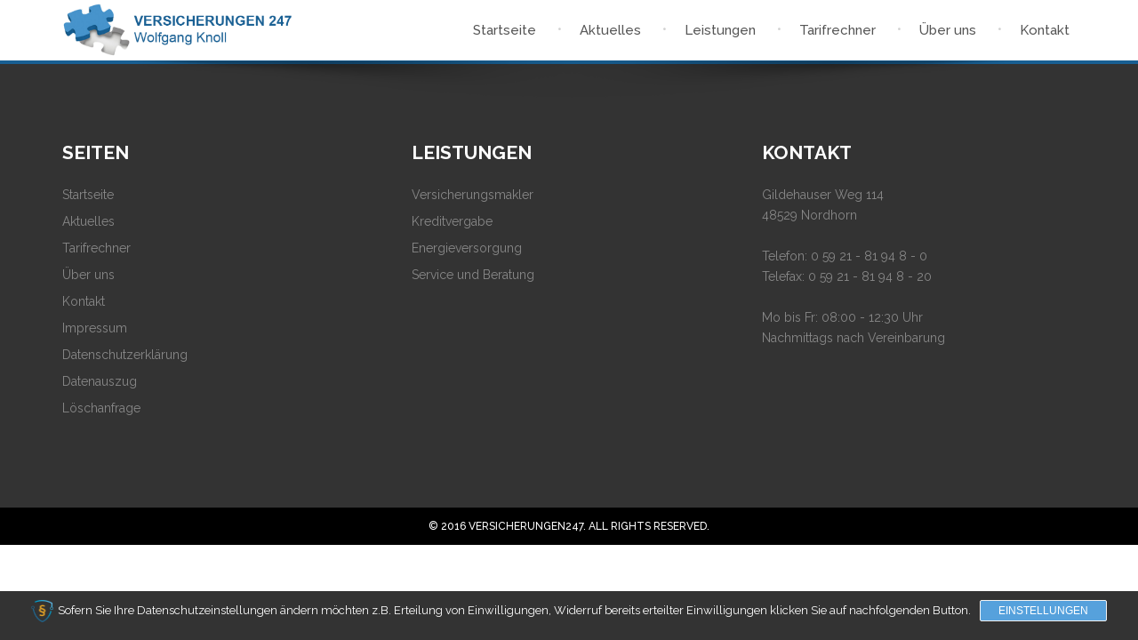

--- FILE ---
content_type: text/html; charset=UTF-8
request_url: https://versicherungen247.de/tarifrechner/pferdehaftpflicht/
body_size: 11942
content:
<!DOCTYPE html>
<html lang="de">
<head>
<meta charset="UTF-8">
<meta name="viewport" content="width=device-width, initial-scale=1">
<link rel="profile" href="http://gmpg.org/xfn/11">
<link rel="pingback" href="https://versicherungen247.de/xmlrpc.php">

<title>Pferdehaftpflicht &#8211; Versicherungen 247</title>
<meta name='robots' content='max-image-preview:large' />
<link rel='dns-prefetch' href='//cdnjs.cloudflare.com' />
<link rel='dns-prefetch' href='//fonts.googleapis.com' />
<link rel="alternate" type="application/rss+xml" title="Versicherungen 247 &raquo; Feed" href="https://versicherungen247.de/feed/" />
<link rel="alternate" type="application/rss+xml" title="Versicherungen 247 &raquo; Kommentar-Feed" href="https://versicherungen247.de/comments/feed/" />
<script type="text/javascript">
window._wpemojiSettings = {"baseUrl":"https:\/\/s.w.org\/images\/core\/emoji\/14.0.0\/72x72\/","ext":".png","svgUrl":"https:\/\/s.w.org\/images\/core\/emoji\/14.0.0\/svg\/","svgExt":".svg","source":{"concatemoji":"https:\/\/versicherungen247.de\/wp-includes\/js\/wp-emoji-release.min.js?ver=6.3.7"}};
/*! This file is auto-generated */
!function(i,n){var o,s,e;function c(e){try{var t={supportTests:e,timestamp:(new Date).valueOf()};sessionStorage.setItem(o,JSON.stringify(t))}catch(e){}}function p(e,t,n){e.clearRect(0,0,e.canvas.width,e.canvas.height),e.fillText(t,0,0);var t=new Uint32Array(e.getImageData(0,0,e.canvas.width,e.canvas.height).data),r=(e.clearRect(0,0,e.canvas.width,e.canvas.height),e.fillText(n,0,0),new Uint32Array(e.getImageData(0,0,e.canvas.width,e.canvas.height).data));return t.every(function(e,t){return e===r[t]})}function u(e,t,n){switch(t){case"flag":return n(e,"\ud83c\udff3\ufe0f\u200d\u26a7\ufe0f","\ud83c\udff3\ufe0f\u200b\u26a7\ufe0f")?!1:!n(e,"\ud83c\uddfa\ud83c\uddf3","\ud83c\uddfa\u200b\ud83c\uddf3")&&!n(e,"\ud83c\udff4\udb40\udc67\udb40\udc62\udb40\udc65\udb40\udc6e\udb40\udc67\udb40\udc7f","\ud83c\udff4\u200b\udb40\udc67\u200b\udb40\udc62\u200b\udb40\udc65\u200b\udb40\udc6e\u200b\udb40\udc67\u200b\udb40\udc7f");case"emoji":return!n(e,"\ud83e\udef1\ud83c\udffb\u200d\ud83e\udef2\ud83c\udfff","\ud83e\udef1\ud83c\udffb\u200b\ud83e\udef2\ud83c\udfff")}return!1}function f(e,t,n){var r="undefined"!=typeof WorkerGlobalScope&&self instanceof WorkerGlobalScope?new OffscreenCanvas(300,150):i.createElement("canvas"),a=r.getContext("2d",{willReadFrequently:!0}),o=(a.textBaseline="top",a.font="600 32px Arial",{});return e.forEach(function(e){o[e]=t(a,e,n)}),o}function t(e){var t=i.createElement("script");t.src=e,t.defer=!0,i.head.appendChild(t)}"undefined"!=typeof Promise&&(o="wpEmojiSettingsSupports",s=["flag","emoji"],n.supports={everything:!0,everythingExceptFlag:!0},e=new Promise(function(e){i.addEventListener("DOMContentLoaded",e,{once:!0})}),new Promise(function(t){var n=function(){try{var e=JSON.parse(sessionStorage.getItem(o));if("object"==typeof e&&"number"==typeof e.timestamp&&(new Date).valueOf()<e.timestamp+604800&&"object"==typeof e.supportTests)return e.supportTests}catch(e){}return null}();if(!n){if("undefined"!=typeof Worker&&"undefined"!=typeof OffscreenCanvas&&"undefined"!=typeof URL&&URL.createObjectURL&&"undefined"!=typeof Blob)try{var e="postMessage("+f.toString()+"("+[JSON.stringify(s),u.toString(),p.toString()].join(",")+"));",r=new Blob([e],{type:"text/javascript"}),a=new Worker(URL.createObjectURL(r),{name:"wpTestEmojiSupports"});return void(a.onmessage=function(e){c(n=e.data),a.terminate(),t(n)})}catch(e){}c(n=f(s,u,p))}t(n)}).then(function(e){for(var t in e)n.supports[t]=e[t],n.supports.everything=n.supports.everything&&n.supports[t],"flag"!==t&&(n.supports.everythingExceptFlag=n.supports.everythingExceptFlag&&n.supports[t]);n.supports.everythingExceptFlag=n.supports.everythingExceptFlag&&!n.supports.flag,n.DOMReady=!1,n.readyCallback=function(){n.DOMReady=!0}}).then(function(){return e}).then(function(){var e;n.supports.everything||(n.readyCallback(),(e=n.source||{}).concatemoji?t(e.concatemoji):e.wpemoji&&e.twemoji&&(t(e.twemoji),t(e.wpemoji)))}))}((window,document),window._wpemojiSettings);
</script>
<style type="text/css">
img.wp-smiley,
img.emoji {
	display: inline !important;
	border: none !important;
	box-shadow: none !important;
	height: 1em !important;
	width: 1em !important;
	margin: 0 0.07em !important;
	vertical-align: -0.1em !important;
	background: none !important;
	padding: 0 !important;
}
</style>
	<link rel='stylesheet' id='wp-block-library-css' href='https://versicherungen247.de/wp-includes/css/dist/block-library/style.min.css?ver=6.3.7' type='text/css' media='all' />
<style id='classic-theme-styles-inline-css' type='text/css'>
/*! This file is auto-generated */
.wp-block-button__link{color:#fff;background-color:#32373c;border-radius:9999px;box-shadow:none;text-decoration:none;padding:calc(.667em + 2px) calc(1.333em + 2px);font-size:1.125em}.wp-block-file__button{background:#32373c;color:#fff;text-decoration:none}
</style>
<style id='global-styles-inline-css' type='text/css'>
body{--wp--preset--color--black: #000000;--wp--preset--color--cyan-bluish-gray: #abb8c3;--wp--preset--color--white: #ffffff;--wp--preset--color--pale-pink: #f78da7;--wp--preset--color--vivid-red: #cf2e2e;--wp--preset--color--luminous-vivid-orange: #ff6900;--wp--preset--color--luminous-vivid-amber: #fcb900;--wp--preset--color--light-green-cyan: #7bdcb5;--wp--preset--color--vivid-green-cyan: #00d084;--wp--preset--color--pale-cyan-blue: #8ed1fc;--wp--preset--color--vivid-cyan-blue: #0693e3;--wp--preset--color--vivid-purple: #9b51e0;--wp--preset--gradient--vivid-cyan-blue-to-vivid-purple: linear-gradient(135deg,rgba(6,147,227,1) 0%,rgb(155,81,224) 100%);--wp--preset--gradient--light-green-cyan-to-vivid-green-cyan: linear-gradient(135deg,rgb(122,220,180) 0%,rgb(0,208,130) 100%);--wp--preset--gradient--luminous-vivid-amber-to-luminous-vivid-orange: linear-gradient(135deg,rgba(252,185,0,1) 0%,rgba(255,105,0,1) 100%);--wp--preset--gradient--luminous-vivid-orange-to-vivid-red: linear-gradient(135deg,rgba(255,105,0,1) 0%,rgb(207,46,46) 100%);--wp--preset--gradient--very-light-gray-to-cyan-bluish-gray: linear-gradient(135deg,rgb(238,238,238) 0%,rgb(169,184,195) 100%);--wp--preset--gradient--cool-to-warm-spectrum: linear-gradient(135deg,rgb(74,234,220) 0%,rgb(151,120,209) 20%,rgb(207,42,186) 40%,rgb(238,44,130) 60%,rgb(251,105,98) 80%,rgb(254,248,76) 100%);--wp--preset--gradient--blush-light-purple: linear-gradient(135deg,rgb(255,206,236) 0%,rgb(152,150,240) 100%);--wp--preset--gradient--blush-bordeaux: linear-gradient(135deg,rgb(254,205,165) 0%,rgb(254,45,45) 50%,rgb(107,0,62) 100%);--wp--preset--gradient--luminous-dusk: linear-gradient(135deg,rgb(255,203,112) 0%,rgb(199,81,192) 50%,rgb(65,88,208) 100%);--wp--preset--gradient--pale-ocean: linear-gradient(135deg,rgb(255,245,203) 0%,rgb(182,227,212) 50%,rgb(51,167,181) 100%);--wp--preset--gradient--electric-grass: linear-gradient(135deg,rgb(202,248,128) 0%,rgb(113,206,126) 100%);--wp--preset--gradient--midnight: linear-gradient(135deg,rgb(2,3,129) 0%,rgb(40,116,252) 100%);--wp--preset--font-size--small: 13px;--wp--preset--font-size--medium: 20px;--wp--preset--font-size--large: 36px;--wp--preset--font-size--x-large: 42px;--wp--preset--spacing--20: 0.44rem;--wp--preset--spacing--30: 0.67rem;--wp--preset--spacing--40: 1rem;--wp--preset--spacing--50: 1.5rem;--wp--preset--spacing--60: 2.25rem;--wp--preset--spacing--70: 3.38rem;--wp--preset--spacing--80: 5.06rem;--wp--preset--shadow--natural: 6px 6px 9px rgba(0, 0, 0, 0.2);--wp--preset--shadow--deep: 12px 12px 50px rgba(0, 0, 0, 0.4);--wp--preset--shadow--sharp: 6px 6px 0px rgba(0, 0, 0, 0.2);--wp--preset--shadow--outlined: 6px 6px 0px -3px rgba(255, 255, 255, 1), 6px 6px rgba(0, 0, 0, 1);--wp--preset--shadow--crisp: 6px 6px 0px rgba(0, 0, 0, 1);}:where(.is-layout-flex){gap: 0.5em;}:where(.is-layout-grid){gap: 0.5em;}body .is-layout-flow > .alignleft{float: left;margin-inline-start: 0;margin-inline-end: 2em;}body .is-layout-flow > .alignright{float: right;margin-inline-start: 2em;margin-inline-end: 0;}body .is-layout-flow > .aligncenter{margin-left: auto !important;margin-right: auto !important;}body .is-layout-constrained > .alignleft{float: left;margin-inline-start: 0;margin-inline-end: 2em;}body .is-layout-constrained > .alignright{float: right;margin-inline-start: 2em;margin-inline-end: 0;}body .is-layout-constrained > .aligncenter{margin-left: auto !important;margin-right: auto !important;}body .is-layout-constrained > :where(:not(.alignleft):not(.alignright):not(.alignfull)){max-width: var(--wp--style--global--content-size);margin-left: auto !important;margin-right: auto !important;}body .is-layout-constrained > .alignwide{max-width: var(--wp--style--global--wide-size);}body .is-layout-flex{display: flex;}body .is-layout-flex{flex-wrap: wrap;align-items: center;}body .is-layout-flex > *{margin: 0;}body .is-layout-grid{display: grid;}body .is-layout-grid > *{margin: 0;}:where(.wp-block-columns.is-layout-flex){gap: 2em;}:where(.wp-block-columns.is-layout-grid){gap: 2em;}:where(.wp-block-post-template.is-layout-flex){gap: 1.25em;}:where(.wp-block-post-template.is-layout-grid){gap: 1.25em;}.has-black-color{color: var(--wp--preset--color--black) !important;}.has-cyan-bluish-gray-color{color: var(--wp--preset--color--cyan-bluish-gray) !important;}.has-white-color{color: var(--wp--preset--color--white) !important;}.has-pale-pink-color{color: var(--wp--preset--color--pale-pink) !important;}.has-vivid-red-color{color: var(--wp--preset--color--vivid-red) !important;}.has-luminous-vivid-orange-color{color: var(--wp--preset--color--luminous-vivid-orange) !important;}.has-luminous-vivid-amber-color{color: var(--wp--preset--color--luminous-vivid-amber) !important;}.has-light-green-cyan-color{color: var(--wp--preset--color--light-green-cyan) !important;}.has-vivid-green-cyan-color{color: var(--wp--preset--color--vivid-green-cyan) !important;}.has-pale-cyan-blue-color{color: var(--wp--preset--color--pale-cyan-blue) !important;}.has-vivid-cyan-blue-color{color: var(--wp--preset--color--vivid-cyan-blue) !important;}.has-vivid-purple-color{color: var(--wp--preset--color--vivid-purple) !important;}.has-black-background-color{background-color: var(--wp--preset--color--black) !important;}.has-cyan-bluish-gray-background-color{background-color: var(--wp--preset--color--cyan-bluish-gray) !important;}.has-white-background-color{background-color: var(--wp--preset--color--white) !important;}.has-pale-pink-background-color{background-color: var(--wp--preset--color--pale-pink) !important;}.has-vivid-red-background-color{background-color: var(--wp--preset--color--vivid-red) !important;}.has-luminous-vivid-orange-background-color{background-color: var(--wp--preset--color--luminous-vivid-orange) !important;}.has-luminous-vivid-amber-background-color{background-color: var(--wp--preset--color--luminous-vivid-amber) !important;}.has-light-green-cyan-background-color{background-color: var(--wp--preset--color--light-green-cyan) !important;}.has-vivid-green-cyan-background-color{background-color: var(--wp--preset--color--vivid-green-cyan) !important;}.has-pale-cyan-blue-background-color{background-color: var(--wp--preset--color--pale-cyan-blue) !important;}.has-vivid-cyan-blue-background-color{background-color: var(--wp--preset--color--vivid-cyan-blue) !important;}.has-vivid-purple-background-color{background-color: var(--wp--preset--color--vivid-purple) !important;}.has-black-border-color{border-color: var(--wp--preset--color--black) !important;}.has-cyan-bluish-gray-border-color{border-color: var(--wp--preset--color--cyan-bluish-gray) !important;}.has-white-border-color{border-color: var(--wp--preset--color--white) !important;}.has-pale-pink-border-color{border-color: var(--wp--preset--color--pale-pink) !important;}.has-vivid-red-border-color{border-color: var(--wp--preset--color--vivid-red) !important;}.has-luminous-vivid-orange-border-color{border-color: var(--wp--preset--color--luminous-vivid-orange) !important;}.has-luminous-vivid-amber-border-color{border-color: var(--wp--preset--color--luminous-vivid-amber) !important;}.has-light-green-cyan-border-color{border-color: var(--wp--preset--color--light-green-cyan) !important;}.has-vivid-green-cyan-border-color{border-color: var(--wp--preset--color--vivid-green-cyan) !important;}.has-pale-cyan-blue-border-color{border-color: var(--wp--preset--color--pale-cyan-blue) !important;}.has-vivid-cyan-blue-border-color{border-color: var(--wp--preset--color--vivid-cyan-blue) !important;}.has-vivid-purple-border-color{border-color: var(--wp--preset--color--vivid-purple) !important;}.has-vivid-cyan-blue-to-vivid-purple-gradient-background{background: var(--wp--preset--gradient--vivid-cyan-blue-to-vivid-purple) !important;}.has-light-green-cyan-to-vivid-green-cyan-gradient-background{background: var(--wp--preset--gradient--light-green-cyan-to-vivid-green-cyan) !important;}.has-luminous-vivid-amber-to-luminous-vivid-orange-gradient-background{background: var(--wp--preset--gradient--luminous-vivid-amber-to-luminous-vivid-orange) !important;}.has-luminous-vivid-orange-to-vivid-red-gradient-background{background: var(--wp--preset--gradient--luminous-vivid-orange-to-vivid-red) !important;}.has-very-light-gray-to-cyan-bluish-gray-gradient-background{background: var(--wp--preset--gradient--very-light-gray-to-cyan-bluish-gray) !important;}.has-cool-to-warm-spectrum-gradient-background{background: var(--wp--preset--gradient--cool-to-warm-spectrum) !important;}.has-blush-light-purple-gradient-background{background: var(--wp--preset--gradient--blush-light-purple) !important;}.has-blush-bordeaux-gradient-background{background: var(--wp--preset--gradient--blush-bordeaux) !important;}.has-luminous-dusk-gradient-background{background: var(--wp--preset--gradient--luminous-dusk) !important;}.has-pale-ocean-gradient-background{background: var(--wp--preset--gradient--pale-ocean) !important;}.has-electric-grass-gradient-background{background: var(--wp--preset--gradient--electric-grass) !important;}.has-midnight-gradient-background{background: var(--wp--preset--gradient--midnight) !important;}.has-small-font-size{font-size: var(--wp--preset--font-size--small) !important;}.has-medium-font-size{font-size: var(--wp--preset--font-size--medium) !important;}.has-large-font-size{font-size: var(--wp--preset--font-size--large) !important;}.has-x-large-font-size{font-size: var(--wp--preset--font-size--x-large) !important;}
.wp-block-navigation a:where(:not(.wp-element-button)){color: inherit;}
:where(.wp-block-post-template.is-layout-flex){gap: 1.25em;}:where(.wp-block-post-template.is-layout-grid){gap: 1.25em;}
:where(.wp-block-columns.is-layout-flex){gap: 2em;}:where(.wp-block-columns.is-layout-grid){gap: 2em;}
.wp-block-pullquote{font-size: 1.5em;line-height: 1.6;}
</style>
<link rel='stylesheet' id='contact-form-7-css' href='https://versicherungen247.de/wp-content/plugins/contact-form-7/includes/css/styles.css?ver=5.9.8' type='text/css' media='all' />
<link rel='stylesheet' id='ssb-ui-style-css' href='https://versicherungen247.de/wp-content/plugins/sticky-side-buttons/assets/css/ssb-ui-style.css?ver=2.0.3' type='text/css' media='all' />
<link rel='stylesheet' id='ssb-fontawesome-frontend-css' href='https://cdnjs.cloudflare.com/ajax/libs/font-awesome/6.7.2/css/all.min.css?ver=6.7.2' type='text/css' media='all' />
<link rel='stylesheet' id='bober-style-css' href='https://versicherungen247.de/wp-content/themes/template/style.css?ver=6.3.7' type='text/css' media='all' />
<style id='bober-style-inline-css' type='text/css'>
.blog .post, .blog .nav-links, .archive .post, .archive .nav-links, .search .post, .search .nav-links{margin-bottom:40px;}.blog .post:first-child{margin-top:40px;}.b_to_top-wrap{border-radius:4px;}.mpc-menu > .menu-item:before{content:"• ";}.mpc-menu .sub-menu, .mpc-mega-menu-wrap{box-shadow:0 0 0 10px rgba(230,230,230,0.5);}.b_site__header a{color:#333333;}.b_site__header .current-menu-item > a, .b_site__header a.b_page-section-link, .b_site__header .current-menu-ancestor:not(.mpc-mega-menu-col) > a, .b_site__header a:hover{color:#185f93;}.b_site__header.b_floating a{color:#333333;}.b_site__header.b_floating .current-menu-item > a, .b_site__header.b_floating a.b_page-section-link, .b_site__header.b_floating .current-menu-ancestor:not(.mpc-mega-menu-col) > a, .b_site__header.b_floating a:hover{color:#185f93;}html:not(.b_mobile) .b_site__navigation .sub-menu a{color:#555555;}html:not(.b_mobile) .b_site__navigation .sub-menu .current-menu-item > a, html:not(.b_mobile) .b_site__header .sub-menu a.b_page-section-link, html:not(.b_mobile) .b_site__navigation .sub-menu .current-menu-ancestor:not(.mpc-mega-menu-col) > a, html:not(.b_mobile) .b_site__navigation .sub-menu a:hover, html:not(.b_mobile) .b_site__navigation > .mpc-menu > .menu-item:not(.mpc-mega-menu) .sub-menu .menu-item:not(.mpc-mega-menu-col):hover > a{color:#ffffff;}html:not(.b_mobile) .b_site__navigation .mpc-mega-menu-col a{color:#555555;}html:not(.b_mobile) .b_site__navigation .mpc-mega-menu-col .current-menu-item > a, html:not(.b_mobile) .b_site__header .mpc-mega-menu-col a.b_page-section-link, html:not(.b_mobile) .b_site__navigation .mpc-mega-menu-col .current-menu-ancestor:not(.mpc-mega-menu-col) > a, html:not(.b_mobile) .b_site__navigation .mpc-mega-menu-col a:hover{color:#ffffff;}html:not(.b_mobile) .mpc-menu > .menu-item:not(.mpc-mega-menu) .sub-menu .menu-item:hover, html:not(.b_mobile) .mpc-menu > .menu-item:not(.mpc-mega-menu) .sub-menu .menu-item.current-menu-item, html:not(.b_mobile) .mpc-menu > .menu-item:not(.mpc-mega-menu) .sub-menu .menu-item.current-menu-ancestor{background-color:#185f93;}.b_mobile .b_site__header a{color:#333333;}.b_icon--menu, .b_icon--search:before, .b_icon--search:after{background:#333333;}.b_icon--search{border-color:#333333;}.b_mobile .b_site__header .current-menu-item > a, .b_mobile .b_site__header a.b_page-section-link, .b_mobile .b_site__header .current-menu-ancestor:not(.mpc-mega-menu-col) > a, .b_mobile .b_site__header a:hover{color:#ffffff;}.b_active .b_icon--menu, .b_active .b_icon--search:before, .b_active .b_icon--search:after{background:#ffffff;}.b_active .b_icon--search{border-color:#ffffff;}.b_mobile .b_site__navigation .sub-menu a{color:#ffffff;}.b_mobile .b_site__navigation .sub-menu .current-menu-item > a, .b_mobile .b_site__header .sub-menu a.b_page-section-link, .b_mobile .b_site__navigation .sub-menu .current-menu-ancestor:not(.mpc-mega-menu-col) > a, .b_mobile .b_site__navigation .sub-menu a:hover{color:#185f93;}.b_site__search ::-webkit-input-placeholder{color:#333333;}.b_site__search ::-moz-placeholder{color:#333333;}.b_site__search :-ms-input-placeholder{color:#333333;}.b_body.woocommerce .products .product .star-rating{font-size:16px;}.b_body.woocommerce .products .product .star-rating{margin-left:auto;margin-right:auto;}
</style>
<link rel='stylesheet' id='sp-dsgvo_twbs4_grid-css' href='https://versicherungen247.de/wp-content/plugins/shapepress-dsgvo/public/css/bootstrap-grid.min.css?ver=3.1.37' type='text/css' media='all' />
<link rel='stylesheet' id='sp-dsgvo-css' href='https://versicherungen247.de/wp-content/plugins/shapepress-dsgvo/public/css/sp-dsgvo-public.min.css?ver=3.1.37' type='text/css' media='all' />
<link rel='stylesheet' id='sp-dsgvo_popup-css' href='https://versicherungen247.de/wp-content/plugins/shapepress-dsgvo/public/css/sp-dsgvo-popup.min.css?ver=3.1.37' type='text/css' media='all' />
<link rel='stylesheet' id='simplebar-css' href='https://versicherungen247.de/wp-content/plugins/shapepress-dsgvo/public/css/simplebar.min.css?ver=6.3.7' type='text/css' media='all' />
<link rel='stylesheet' id='bsf-Defaults-css' href='https://versicherungen247.de/wp-content/uploads/smile_fonts/Defaults/Defaults.css?ver=3.19.15' type='text/css' media='all' />
<link rel='stylesheet' id='mpc-massive-style-css' href='https://versicherungen247.de/wp-content/plugins/mpc-massive/assets/css/mpc-styles.css?ver=2.4.8' type='text/css' media='all' />
<link rel='stylesheet' id='redux-google-fonts-mpc_bober-css' href='https://fonts.googleapis.com/css?family=Raleway%3A400%2C700%2C500%2C600&#038;ver=6.3.7' type='text/css' media='all' />
<script type='text/javascript' src='https://versicherungen247.de/wp-includes/js/jquery/jquery.min.js?ver=3.7.0' id='jquery-core-js'></script>
<script type='text/javascript' src='https://versicherungen247.de/wp-includes/js/jquery/jquery-migrate.min.js?ver=3.4.1' id='jquery-migrate-js'></script>
<script type='text/javascript' id='sp-dsgvo-js-extra'>
/* <![CDATA[ */
var spDsgvoGeneralConfig = {"ajaxUrl":"https:\/\/versicherungen247.de\/wp-admin\/admin-ajax.php","wpJsonUrl":"https:\/\/versicherungen247.de\/wp-json\/legalweb\/v1\/","cookieName":"sp_dsgvo_cookie_settings","cookieVersion":"0","cookieLifeTime":"86400","cookieLifeTimeDismiss":"86400","locale":"de_DE","privacyPolicyPageId":"490","privacyPolicyPageUrl":"https:\/\/versicherungen247.de\/datenschutzerklarung\/","imprintPageId":"488","imprintPageUrl":"https:\/\/versicherungen247.de\/impressum\/","showNoticeOnClose":"1","initialDisplayType":"cookie_notice","allIntegrationSlugs":["gmaps"],"noticeHideEffect":"fade","noticeOnScroll":"","noticeOnScrollOffset":"100","currentPageId":"906","forceCookieInfo":"1","clientSideBlocking":"0"};
var spDsgvoIntegrationConfig = [{"slug":"gmaps","category":"embeddings","cookieNames":"","insertLocation":"","usedTagmanager":"","jsCode":"","hosts":"maps.google.com;www.google.com\/maps\/","placeholder":"<div class=\"sp-dsgvo sp-dsgvo-embedding-container sp-dsgvo-embedding-gmaps \"><div class=\"sp-dsgvo-blocked-embedding-placeholder sp-dsgvo-blocked-embedding-placeholder-gmaps\">  <div class=\"sp-dsgvo-blocked-embedding-placeholder-header\"><img class=\"sp-dsgvo-blocked-embedding-placeholder-header-icon\" src=\"https:\/\/versicherungen247.de\/wp-content\/plugins\/shapepress-dsgvo\/public\/images\/embeddings\/icon-gmaps.svg\"\/>Wir ben\u00f6tigen Ihre Zustimmung um den Inhalt von Google Maps laden zu k\u00f6nnen.<\/div>  <div class=\"sp-dsgvo-blocked-embedding-placeholder-body\"><p>Mit dem Klick auf den Dienst werden durch den mit uns gemeinsam Verantwortlichen Google [Google Ireland Limited, Irland] der Kartendienst Google Maps angezeigt, auf Ihrem Endger\u00e4t Skripte geladen, Cookies gespeichert und personenbezogene Daten erfasst. Damit kann Google Aktivit\u00e4ten im Internet verfolgen und Werbung zielgruppengerecht ausspielen. Es erfolgt eine Daten\u00fcbermittlung in die USA, diese verf\u00fcgt \u00fcber keinen EU-konformen Datenschutz. Weitere Informationen. Weitere Informationen finden Sie <a target=\"_blank\" href=\"#\" class=\"sp-dsgvo-navigate-privacy-policy\">hier<\/a>.<\/p>   <div class=\"sp-dsgvo-blocked-embedding-button-container\"> <a href=\"#\" class=\"sp-dsgvo-direct-enable-popup sp-dsgvo-blocked-embedding-button-enable\" data-slug=\"gmaps\">Hier klicken um den Inhalt zu aktivieren.<\/a><\/div>  <\/div><\/div><div class=\"sp-dsgvo-hidden-embedding-content sp-dsgvo-hidden-embedding-content-gmaps\" data-sp-dsgvo-embedding-slug=\"gmaps\">{encodedContent}<\/div><\/div>"}];
/* ]]> */
</script>
<script type='text/javascript' src='https://versicherungen247.de/wp-content/plugins/shapepress-dsgvo/public/js/sp-dsgvo-public.min.js?ver=3.1.37' id='sp-dsgvo-js'></script>
<link rel="https://api.w.org/" href="https://versicherungen247.de/wp-json/" /><link rel="alternate" type="application/json" href="https://versicherungen247.de/wp-json/wp/v2/pages/906" /><link rel="EditURI" type="application/rsd+xml" title="RSD" href="https://versicherungen247.de/xmlrpc.php?rsd" />
<meta name="generator" content="WordPress 6.3.7" />
<link rel="canonical" href="https://versicherungen247.de/tarifrechner/pferdehaftpflicht/" />
<link rel='shortlink' href='https://versicherungen247.de/?p=906' />
<link rel="alternate" type="application/json+oembed" href="https://versicherungen247.de/wp-json/oembed/1.0/embed?url=https%3A%2F%2Fversicherungen247.de%2Ftarifrechner%2Fpferdehaftpflicht%2F" />
<link rel="alternate" type="text/xml+oembed" href="https://versicherungen247.de/wp-json/oembed/1.0/embed?url=https%3A%2F%2Fversicherungen247.de%2Ftarifrechner%2Fpferdehaftpflicht%2F&#038;format=xml" />
<script type="text/javascript">
(function(url){
	if(/(?:Chrome\/26\.0\.1410\.63 Safari\/537\.31|WordfenceTestMonBot)/.test(navigator.userAgent)){ return; }
	var addEvent = function(evt, handler) {
		if (window.addEventListener) {
			document.addEventListener(evt, handler, false);
		} else if (window.attachEvent) {
			document.attachEvent('on' + evt, handler);
		}
	};
	var removeEvent = function(evt, handler) {
		if (window.removeEventListener) {
			document.removeEventListener(evt, handler, false);
		} else if (window.detachEvent) {
			document.detachEvent('on' + evt, handler);
		}
	};
	var evts = 'contextmenu dblclick drag dragend dragenter dragleave dragover dragstart drop keydown keypress keyup mousedown mousemove mouseout mouseover mouseup mousewheel scroll'.split(' ');
	var logHuman = function() {
		if (window.wfLogHumanRan) { return; }
		window.wfLogHumanRan = true;
		var wfscr = document.createElement('script');
		wfscr.type = 'text/javascript';
		wfscr.async = true;
		wfscr.src = url + '&r=' + Math.random();
		(document.getElementsByTagName('head')[0]||document.getElementsByTagName('body')[0]).appendChild(wfscr);
		for (var i = 0; i < evts.length; i++) {
			removeEvent(evts[i], logHuman);
		}
	};
	for (var i = 0; i < evts.length; i++) {
		addEvent(evts[i], logHuman);
	}
})('//versicherungen247.de/?wordfence_lh=1&hid=D0263A64DA92144B078D749B3C5368A6');
</script><style type="text/css">.recentcomments a{display:inline !important;padding:0 !important;margin:0 !important;}</style><style>
    .sp-dsgvo-blocked-embedding-placeholder
    {
        color: #313334;
                    background: linear-gradient(90deg, #e3ffe7 0%, #d9e7ff 100%);            }

    a.sp-dsgvo-blocked-embedding-button-enable,
    a.sp-dsgvo-blocked-embedding-button-enable:hover,
    a.sp-dsgvo-blocked-embedding-button-enable:active {
        color: #313334;
        border-color: #313334;
        border-width: 2px;
    }

            .wp-embed-aspect-16-9 .sp-dsgvo-blocked-embedding-placeholder,
        .vc_video-aspect-ratio-169 .sp-dsgvo-blocked-embedding-placeholder,
        .elementor-aspect-ratio-169 .sp-dsgvo-blocked-embedding-placeholder{
            margin-top: -56.25%; /*16:9*/
        }

        .wp-embed-aspect-4-3 .sp-dsgvo-blocked-embedding-placeholder,
        .vc_video-aspect-ratio-43 .sp-dsgvo-blocked-embedding-placeholder,
        .elementor-aspect-ratio-43 .sp-dsgvo-blocked-embedding-placeholder{
            margin-top: -75%;
        }

        .wp-embed-aspect-3-2 .sp-dsgvo-blocked-embedding-placeholder,
        .vc_video-aspect-ratio-32 .sp-dsgvo-blocked-embedding-placeholder,
        .elementor-aspect-ratio-32 .sp-dsgvo-blocked-embedding-placeholder{
            margin-top: -66.66%;
        }
    </style>
            <style>
                /* latin */
                @font-face {
                    font-family: 'Roboto';
                    font-style: italic;
                    font-weight: 300;
                    src: local('Roboto Light Italic'),
                    local('Roboto-LightItalic'),
                    url(https://versicherungen247.de/wp-content/plugins/shapepress-dsgvo/public/css/fonts/roboto/Roboto-LightItalic-webfont.woff) format('woff');
                    font-display: swap;

                }

                /* latin */
                @font-face {
                    font-family: 'Roboto';
                    font-style: italic;
                    font-weight: 400;
                    src: local('Roboto Italic'),
                    local('Roboto-Italic'),
                    url(https://versicherungen247.de/wp-content/plugins/shapepress-dsgvo/public/css/fonts/roboto/Roboto-Italic-webfont.woff) format('woff');
                    font-display: swap;
                }

                /* latin */
                @font-face {
                    font-family: 'Roboto';
                    font-style: italic;
                    font-weight: 700;
                    src: local('Roboto Bold Italic'),
                    local('Roboto-BoldItalic'),
                    url(https://versicherungen247.de/wp-content/plugins/shapepress-dsgvo/public/css/fonts/roboto/Roboto-BoldItalic-webfont.woff) format('woff');
                    font-display: swap;
                }

                /* latin */
                @font-face {
                    font-family: 'Roboto';
                    font-style: italic;
                    font-weight: 900;
                    src: local('Roboto Black Italic'),
                    local('Roboto-BlackItalic'),
                    url(https://versicherungen247.de/wp-content/plugins/shapepress-dsgvo/public/css/fonts/roboto/Roboto-BlackItalic-webfont.woff) format('woff');
                    font-display: swap;
                }

                /* latin */
                @font-face {
                    font-family: 'Roboto';
                    font-style: normal;
                    font-weight: 300;
                    src: local('Roboto Light'),
                    local('Roboto-Light'),
                    url(https://versicherungen247.de/wp-content/plugins/shapepress-dsgvo/public/css/fonts/roboto/Roboto-Light-webfont.woff) format('woff');
                    font-display: swap;
                }

                /* latin */
                @font-face {
                    font-family: 'Roboto';
                    font-style: normal;
                    font-weight: 400;
                    src: local('Roboto Regular'),
                    local('Roboto-Regular'),
                    url(https://versicherungen247.de/wp-content/plugins/shapepress-dsgvo/public/css/fonts/roboto/Roboto-Regular-webfont.woff) format('woff');
                    font-display: swap;
                }

                /* latin */
                @font-face {
                    font-family: 'Roboto';
                    font-style: normal;
                    font-weight: 700;
                    src: local('Roboto Bold'),
                    local('Roboto-Bold'),
                    url(https://versicherungen247.de/wp-content/plugins/shapepress-dsgvo/public/css/fonts/roboto/Roboto-Bold-webfont.woff) format('woff');
                    font-display: swap;
                }

                /* latin */
                @font-face {
                    font-family: 'Roboto';
                    font-style: normal;
                    font-weight: 900;
                    src: local('Roboto Black'),
                    local('Roboto-Black'),
                    url(https://versicherungen247.de/wp-content/plugins/shapepress-dsgvo/public/css/fonts/roboto/Roboto-Black-webfont.woff) format('woff');
                    font-display: swap;
                }
            </style>
            <meta name="generator" content="Powered by WPBakery Page Builder - drag and drop page builder for WordPress."/>
<meta name="generator" content="Powered by Slider Revolution 6.6.14 - responsive, Mobile-Friendly Slider Plugin for WordPress with comfortable drag and drop interface." />
<script>function setREVStartSize(e){
			//window.requestAnimationFrame(function() {
				window.RSIW = window.RSIW===undefined ? window.innerWidth : window.RSIW;
				window.RSIH = window.RSIH===undefined ? window.innerHeight : window.RSIH;
				try {
					var pw = document.getElementById(e.c).parentNode.offsetWidth,
						newh;
					pw = pw===0 || isNaN(pw) || (e.l=="fullwidth" || e.layout=="fullwidth") ? window.RSIW : pw;
					e.tabw = e.tabw===undefined ? 0 : parseInt(e.tabw);
					e.thumbw = e.thumbw===undefined ? 0 : parseInt(e.thumbw);
					e.tabh = e.tabh===undefined ? 0 : parseInt(e.tabh);
					e.thumbh = e.thumbh===undefined ? 0 : parseInt(e.thumbh);
					e.tabhide = e.tabhide===undefined ? 0 : parseInt(e.tabhide);
					e.thumbhide = e.thumbhide===undefined ? 0 : parseInt(e.thumbhide);
					e.mh = e.mh===undefined || e.mh=="" || e.mh==="auto" ? 0 : parseInt(e.mh,0);
					if(e.layout==="fullscreen" || e.l==="fullscreen")
						newh = Math.max(e.mh,window.RSIH);
					else{
						e.gw = Array.isArray(e.gw) ? e.gw : [e.gw];
						for (var i in e.rl) if (e.gw[i]===undefined || e.gw[i]===0) e.gw[i] = e.gw[i-1];
						e.gh = e.el===undefined || e.el==="" || (Array.isArray(e.el) && e.el.length==0)? e.gh : e.el;
						e.gh = Array.isArray(e.gh) ? e.gh : [e.gh];
						for (var i in e.rl) if (e.gh[i]===undefined || e.gh[i]===0) e.gh[i] = e.gh[i-1];
											
						var nl = new Array(e.rl.length),
							ix = 0,
							sl;
						e.tabw = e.tabhide>=pw ? 0 : e.tabw;
						e.thumbw = e.thumbhide>=pw ? 0 : e.thumbw;
						e.tabh = e.tabhide>=pw ? 0 : e.tabh;
						e.thumbh = e.thumbhide>=pw ? 0 : e.thumbh;
						for (var i in e.rl) nl[i] = e.rl[i]<window.RSIW ? 0 : e.rl[i];
						sl = nl[0];
						for (var i in nl) if (sl>nl[i] && nl[i]>0) { sl = nl[i]; ix=i;}
						var m = pw>(e.gw[ix]+e.tabw+e.thumbw) ? 1 : (pw-(e.tabw+e.thumbw)) / (e.gw[ix]);
						newh =  (e.gh[ix] * m) + (e.tabh + e.thumbh);
					}
					var el = document.getElementById(e.c);
					if (el!==null && el) el.style.height = newh+"px";
					el = document.getElementById(e.c+"_wrapper");
					if (el!==null && el) {
						el.style.height = newh+"px";
						el.style.display = "block";
					}
				} catch(e){
					console.log("Failure at Presize of Slider:" + e)
				}
			//});
		  };</script>
<style type="text/css" title="dynamic-css" class="options-output">body{font-family:Raleway;text-align:left;line-height:1.5;font-weight:400;font-style:normal;color:#666666;font-size:16px;}body h1, body h2, body h3, body h4, body h5, body h6{font-family:Raleway;text-align:left;text-transform:uppercase;font-weight:700;font-style:normal;color:#333333;}body h1{text-transform:uppercase;line-height:1.25;font-size:42px;}body h2{text-transform:uppercase;line-height:1.25;font-size:36px;}body h3{text-transform:uppercase;line-height:1.25;font-size:36px;}body h4{text-transform:uppercase;line-height:1.25;font-size:30px;}body h5{text-transform:uppercase;line-height:1.25;font-size:18px;}body h6{text-transform:uppercase;line-height:1.25;font-size:16px;}body a,.widget .sub-menu a{font-family:Raleway;font-weight:400;font-style:normal;}body a,input[type="submit"]{color:#185f93;}body a:hover,input[type="submit"]:hover{color:#666666;}.b_site.b_background--default{background-color:#ffffff;}body.b_background--default{background-color:#ffffff;}.b_ajax.b_background--default{background-color:#ffffff;}.b_site__header{padding-top:0;padding-right:0;padding-bottom:0;padding-left:0;}.b_site__header{border-bottom-color:#185f93;}.b_site__header,.b_site__header a,.b_logo-wrap,.b_site__header .b_logo.b_logo--image{font-family:Raleway;line-height:4.5;font-weight:500;font-style:normal;color:#555555;font-size:15px;}.b_site__header.b_background--default{background-color:#ffffff;}.b_site__header.b_floating.b_background-sticky--default{background-color:#ffffff;}.b_logo{padding-top:0;padding-right:20px;padding-bottom:0;padding-left:0;}.b_site__navigation{padding-top:0;padding-right:0;padding-bottom:0;padding-left:0;}.b_site__navigation > .mpc-menu > li > a{padding-top:0;padding-right:1.5em;padding-bottom:0;padding-left:1.5em;}.mpc-menu > .menu-item:before{color:rgba(51,51,51,0.22);}.b_floating .mpc-menu > .menu-item:before{color:rgba(51,51,51,0.22);}.mpc-mega-menu-col:after{background:transparent;}.sub-menu,.sub-menu a{font-family:Raleway;line-height:2.5;font-weight:normal;font-style:normal;color:#555555;font-size:16px;}.sub-menu .mpc-menu-description{font-family:Raleway;line-height:1.25;font-weight:normal;font-style:normal;color:#777777;font-size:16px;}html:not(.b_mobile) .b_site__navigation .mpc-mega-menu .mpc-mega-menu-col > a{font-family:Raleway;line-height:1.5;font-weight:700;font-style:normal;font-size:16px;}.menu-item .mpc-menu-icon, .menu-item .mpc-menu-icon-spacer{line-height:2.3;font-size:16px;}.b_background--default .sub-menu,.b_background--default .mpc-mega-menu-wrap{background-color:#ffffff;}.b_site__footer{padding-top:0;padding-right:0;padding-bottom:0;padding-left:0;}.b_site__footer{font-family:Raleway;line-height:2;font-weight:normal;font-style:normal;color:#888888;font-size:16px;}.b_site__footer a{color:#888888;}.b_site__footer a:hover{color:#185f93;}.b_site__footer.b_background--default{background-color:#333333;}.b_site__footer .b_widgets-wrap{padding-top:4em;padding-right:0;padding-bottom:5em;padding-left:0;}.b_widgets .b_widget__title{font-family:Raleway;line-height:1.5;font-weight:700;font-style:normal;color:#ffffff;font-size:21px;}.b_widgets .b_widget__text{font-family:Raleway;line-height:1.7;font-weight:400;font-style:normal;color:#888888;font-size:14px;}.b_copyrights{padding-top:1em;padding-right:0;padding-bottom:1em;padding-left:0;}.b_copyrights,.b_copyrights a{font-family:Raleway;text-align:center;text-transform:uppercase;line-height:1.5;font-weight:500;font-style:normal;color:#ffffff;font-size:12px;}.b_copyrights.b_background--default{background-color:#000000;}.b_to_top-wrap{padding-top:5px;padding-right:5px;padding-bottom:5px;padding-left:5px;}.b_to_top-wrap{margin-top:1em;margin-right:1em;margin-bottom:1em;margin-left:1em;}.b_to_top-wrap{border-top:0px solid #f3f3f3;border-bottom:0px solid #f3f3f3;border-left:0px solid #f3f3f3;border-right:0px solid #f3f3f3;}.b_to_top__arrow{color:#333333;}.b_to_top-wrap.b_background--default{background-color:#f3f3f3;}.b_sidebar{padding-top:1.5em;padding-right:1.5em;padding-bottom:1.5em;padding-left:1.5em;}.b_sidebar .b_widget__title,.b_site__main .widget .widgettitle{line-height:1.5;}.b_sidebar .b_widget__text,.b_site__main .widget,.b_sidebar a,.b_site__main .widget a,.widget .sub-menu a{line-height:1.5;}.b_sidebar.b_background--default{background-color:#ffffff;}.blog .b_entry__content-wrap,.blog .nav-links a,.archive .b_entry__content-wrap,.archive .nav-links a,.search .b_entry__content-wrap,.search .nav-links a{padding-top:2em;padding-right:2em;padding-bottom:2em;padding-left:2em;}.blog .b_entry__content-wrap, .blog .nav-links a, .archive .b_entry__content-wrap, .archive .nav-links a, .search .b_entry__content-wrap, .search .nav-links a{background:#ffffff;}.b_body.woocommerce-page .input-text, .b_body.woocommerce-page .button:not(.add_to_cart_button):not(.single_add_to_cart_button), .b_body.woocommerce-page .orderby{border-top:1px solid #f1f1f1;border-bottom:1px solid #f1f1f1;border-left:1px solid #f1f1f1;border-right:1px solid #f1f1f1;}.b_body.woocommerce-page .input-text, .b_body.woocommerce-page .button, .b_body.woocommerce-page .orderby{padding-top:.5em;padding-right:.5em;padding-bottom:.5em;padding-left:.5em;}.woocommerce #respond input#submit, .woocommerce a.button, .woocommerce button.button, .woocommerce input.button, .woocommerce #respond input#submit.alt:hover, .woocommerce a.button.alt:hover, .woocommerce button.button.alt:hover, .woocommerce input.button.alt:hover{color:#333333;}.woocommerce #respond input#submit:hover, .woocommerce a.button:hover, .woocommerce button.button:hover, .woocommerce input.button:hover, .woocommerce #respond input#submit.alt, .woocommerce a.button.alt, .woocommerce button.button.alt, .woocommerce input.button.alt{color:#ffffff;}.woocommerce #respond input#submit, .woocommerce a.button, .woocommerce button.button, .woocommerce input.button, .woocommerce #respond input#submit.alt:hover, .woocommerce a.button.alt:hover, .woocommerce button.button.alt:hover, .woocommerce input.button.alt:hover{background:#f3f3f3;}.woocommerce #respond input#submit:hover, .woocommerce a.button:hover, .woocommerce button.button:hover, .woocommerce input.button:hover, .woocommerce #respond input#submit.alt, .woocommerce a.button.alt, .woocommerce button.button.alt, .woocommerce input.button.alt{background:#185f93;}.woocommerce .product.product .onsale, .woocommerce .b_wc-new-badge{font-family:Raleway;text-align:center;text-transform:uppercase;font-weight:600;font-style:normal;font-size:14px;}.woocommerce .b_wc-new-badge{color:#ffffff;}.woocommerce .product.product .onsale{color:#ffffff;}.woocommerce .b_wc-new-badge{background:#414141;}.woocommerce .product.product .onsale{background:#185f93;}.b_body.woocommerce .woocommerce-breadcrumb, .b_body.woocommerce .woocommerce-breadcrumb a{font-family:Raleway;text-transform:uppercase;line-height:1.5;font-weight:700;font-style:normal;color:#333333;font-size:24px;}.b_body.woocommerce .woocommerce-breadcrumb a{color:#185f93;}.b_body.woocommerce .products .product h3{font-family:Raleway;text-align:center;line-height:2;font-weight:700;font-style:normal;color:#333333;font-size:16px;}.b_body.woocommerce .products .product .price{font-family:Raleway;text-align:center;line-height:2;font-weight:700;font-style:normal;color:#333333;font-size:18px;}.b_body.woocommerce .products .product .star-rating{color:#185f93;}.woocommerce .products .product{background-color:#f9f9f9;}.woocommerce .products .add_to_cart_button{font-family:Raleway;text-align:center;text-transform:uppercase;line-height:2;font-weight:600;font-style:normal;color:#333333;font-size:14px;}.woocommerce .products .add_to_cart_button{background-color:#f3f3f3;}.woocommerce .products .add_to_cart_button:hover{background-color:#f9f9f9;}.b_body.woocommerce .woocommerce-pagination ul li span, .b_body.woocommerce .woocommerce-pagination ul li a{font-family:Raleway;text-align:center;text-transform:uppercase;line-height:2;font-weight:600;font-style:normal;font-size:18px;}.b_body.woocommerce.single-product .woocommerce-breadcrumb, .b_body.woocommerce.single-product .woocommerce-breadcrumb a{font-family:Raleway;text-transform:uppercase;line-height:1.5;font-weight:700;font-style:normal;color:#333333;font-size:18px;}.b_body.woocommerce.single-product .woocommerce-breadcrumb a{color:#185f93;}.b_body.woocommerce.single-product .product h1{font-family:Raleway;line-height:2;font-weight:700;font-style:normal;color:#333333;font-size:32px;}.b_body.woocommerce.single-product .product .price{font-family:Raleway;line-height:2;font-weight:700;font-style:normal;color:#333333;font-size:18px;}.b_body.woocommerce.single-product .product .star-rating{color:#185f93;}.b_mobile .b_logo{padding-top:0;padding-right:0;padding-bottom:0;padding-left:0;}.b_mobile .b_site__header{padding-top:1em;padding-right:0;padding-bottom:1em;padding-left:0;}.b_mobile .b_site__header,.b_mobile .b_site__header a,.b_mobile .b_logo-wrap{text-transform:none;line-height:2;color:#333333;font-size:18px;}.b_mobile .b_site__header.b_background--default,.b_background--default .b_site__search,.b_mobile .b_background--default .b_site__navigation{background-color:#ffffff;}.b_mobile .b_background--default .b_site__navigation{padding-top:1em;padding-right:0;padding-bottom:1em;padding-left:0;}.b_mobile .b_site__navigation > .mpc-menu > li > a{padding-top:0;padding-right:1.5em;padding-bottom:0;padding-left:1.5em;}.b_mobile .b_site__navigation .sub-menu a,.b_mobile .mpc-menu-custom-content{padding-top:0;padding-right:1.5em;padding-bottom:0;padding-left:1.5em;}.b_mobile .b_site__navigation > .mpc-menu > li > a{border-bottom:1px solid #3d3d3d;}.b_mobile .b_site__navigation a,.b_mobile .sub-menu,.b_mobile .sub-menu a{font-family:Raleway;text-align:left;line-height:3;font-weight:500;font-style:normal;color:#ffffff;font-size:14px;}.b_mobile .sub-menu .mpc-menu-description{font-family:Raleway;line-height:1.25;font-weight:normal;font-style:normal;color:#777777;}.b_mobile .b_site__navigation .mpc-mega-menu .mpc-mega-menu-col > a{font-family:Raleway;text-align:left;line-height:3;font-weight:500;font-style:normal;color:#ffffff;font-size:18px;}.b_mobile .b_background--default.mpc-menu,.b_mobile .b_background--default.mpc-menu,.b_mobile .b_background--default .b_navigation-toggle.b_active,.b_mobile .b_background--default .b_site__navigation{background-color:#333333;}.b_mobile .b_background--default .sub-menu,.b_mobile .b_background--default .mpc-mega-menu-wrap{background-color:#3d3d3d;}.b_mobile .b_background--default .mpc-menu a.b_active{background-color:#185f93;}.b_site__search{padding-top:1em;padding-right:1.5em;padding-bottom:1em;padding-left:1.5em;}.b_site__search .search-field{background-color:#ffffff;}.b_site__search .search-field{color:#333333;}.b_background--default .b_site__search,.b_background--default .b_search-toggle.b_active{background-color:#333333;}</style><noscript><style> .wpb_animate_when_almost_visible { opacity: 1; }</style></noscript>
	<style>                                    </style>

</head>

<body class="page-template-default page page-id-906 page-child parent-pageid-482 b_body b_display--fullwidth b_sidebar--none wpb-js-composer js-comp-ver-6.13.0 vc_responsive">
<div id="b_back_to_top__anchor"></div>
<div id="b_site" class="hfeed b_site b_layout b_background--default">
	<a class="skip-link screen-reader-text" href="#b_site_content">Skip to content</a>

	
	
<header id="b_site_header" class="b_site__header b_style--style1 b_background--default b_background-sticky--default" style="margin-top:0;border-bottom-width:4px;" role="banner">
	<div class="b_layout__block">
		<div class="b_style-wrap">

			<a id="b_navigation_toggle" href="#" class="b_navigation-toggle"><span class="b_icon--menu"></span></a>

			<div class="b_logo-wrap--mobile">
				<h2 class="b_logo b_logo--mobile b_logo--image"><a href="https://versicherungen247.de/" rel="home"><img src="https://versicherungen247.de/wp-content/uploads/2016/12/wolfgang.png" width="800" height="173" style="height:40px;width:auto;" /></a></h2>
			</div><!-- .b_logo-wrap--mobile -->

							<div class="b_logo-wrap">
											<h2 class="b_logo b_logo--image"><a href="https://versicherungen247.de/" rel="home"><img src="https://versicherungen247.de/wp-content/uploads/2016/12/wolfgang.png" width="800" height="173" style="height:60px;width:auto;" /></a></h2>
														</div><!-- .b_logo-wrap -->
			

			<nav id="b_site_navigation" class="b_site__navigation b_stick-to-top b_background--default" role="navigation">
				<ul id="primary-menu" class="mpc-menu b_background--default"><li id="menu-item-503" class="menu-item menu-item-type-post_type menu-item-object-page menu-item-home menu-item-503"><a href="https://versicherungen247.de/"><span class="mpc-menu-label">Startseite</span><span class="mpc-submenu-icon"></span></a></li>
<li id="menu-item-493" class="menu-item menu-item-type-post_type menu-item-object-page menu-item-493"><a href="https://versicherungen247.de/aktuelles/"><span class="mpc-menu-label">Aktuelles</span><span class="mpc-submenu-icon"></span></a></li>
<li id="menu-item-497" class="menu-item menu-item-type-post_type menu-item-object-page menu-item-has-children menu-item-497"><a href="https://versicherungen247.de/leistungen/"><span class="mpc-menu-label">Leistungen</span><span class="mpc-submenu-icon"></span></a>
<ul class="sub-menu">
	<li id="menu-item-501" class="menu-item menu-item-type-post_type menu-item-object-page menu-item-501"><a href="https://versicherungen247.de/leistungen/versicherungsmakler/"><span class="mpc-menu-label">Versicherungsmakler</span><span class="mpc-submenu-icon"></span></a><div class="mpc-menu-description-wrap"><span class="mpc-menu-description"> </span></div></li>
	<li id="menu-item-499" class="menu-item menu-item-type-post_type menu-item-object-page menu-item-499"><a href="https://versicherungen247.de/leistungen/kreditvergabe/"><span class="mpc-menu-label">Kreditvergabe</span><span class="mpc-submenu-icon"></span></a><div class="mpc-menu-description-wrap"><span class="mpc-menu-description"> </span></div></li>
	<li id="menu-item-498" class="menu-item menu-item-type-post_type menu-item-object-page menu-item-498"><a href="https://versicherungen247.de/leistungen/energieversorgung/"><span class="mpc-menu-label">Energieversorgung</span><span class="mpc-submenu-icon"></span></a><div class="mpc-menu-description-wrap"><span class="mpc-menu-description"> </span></div></li>
	<li id="menu-item-500" class="menu-item menu-item-type-post_type menu-item-object-page menu-item-500"><a href="https://versicherungen247.de/leistungen/service-und-beratung/"><span class="mpc-menu-label">Service und Beratung</span><span class="mpc-submenu-icon"></span></a><div class="mpc-menu-description-wrap"><span class="mpc-menu-description"> </span></div></li>
</ul>
</li>
<li id="menu-item-504" class="menu-item menu-item-type-post_type menu-item-object-page current-page-ancestor menu-item-504"><a href="https://versicherungen247.de/tarifrechner/"><span class="mpc-menu-label">Tarifrechner</span><span class="mpc-submenu-icon"></span></a></li>
<li id="menu-item-505" class="menu-item menu-item-type-post_type menu-item-object-page menu-item-505"><a href="https://versicherungen247.de/uber-uns/"><span class="mpc-menu-label">Über uns</span><span class="mpc-submenu-icon"></span></a></li>
<li id="menu-item-496" class="menu-item menu-item-type-post_type menu-item-object-page menu-item-496"><a href="https://versicherungen247.de/kontakt/"><span class="mpc-menu-label">Kontakt</span><span class="mpc-submenu-icon"></span></a></li>
</ul>			</nav><!-- #b_site_navigation -->

			<a id="b_search_toggle" href="#" class="b_search-toggle"><span class="b_icon--search"></span></a>

			<div id="b_site_search" class="b_site__search">
				<form role="search" method="get" class="search-form" action="https://versicherungen247.de/">
				<label>
					<span class="screen-reader-text">Suche nach:</span>
					<input type="search" class="search-field" placeholder="Suchen …" value="" name="s" />
				</label>
				<input type="submit" class="search-submit" value="Suchen" />
			</form>			</div>

		</div>
	</div>
</header><!-- #b_site_header -->


	<div id="b_site_content" class="b_site__content">
		<div class="b_content clear">
			<div class="b_layout__block clear">

	<div id="b_primary" class="b_content-area">
		<main id="b_main" class="b_site__main" role="main">

			
				
<article id="post_906" class="post-906 page type-page status-publish hentry">
	
	<div class="b_entry__content">
					</div><!-- .b_entry__content -->

</article><!-- #post_## -->

			
		</main><!-- #b_main -->
	</div><!-- #b_primary -->


			</div><!-- .b_layout__block -->
		</div><!-- .b_content -->
	</div><!-- #b_site_content -->

			<a id="b_back_to_top" href="#back_to_top" class="b_to_top-wrap b_position--right b_background--default">
			<div class="b_to_top__arrow"></div>
		</a>
	
	<footer id="b_site_footer" class="b_site__footer b_background--default" role="contentinfo">
					<div class="b_widgets-wrap b_align--none b_background--default">
				<div class="b_layout__block">
					<div class="b_widgets b_align__wrap b_columns__wrap b_columns--three">
						<div id="nav_menu-2" class="widget b_widget b_column b_widget__text widget_nav_menu"><h3 class="widget-title b_widget__title">Seiten</h3><div class="menu-footer-seiten-container"><ul id="menu-footer-seiten" class="menu"><li id="menu-item-510" class="menu-item menu-item-type-post_type menu-item-object-page menu-item-home menu-item-510"><a href="https://versicherungen247.de/">Startseite</a></li>
<li id="menu-item-506" class="menu-item menu-item-type-post_type menu-item-object-page menu-item-506"><a href="https://versicherungen247.de/aktuelles/">Aktuelles</a></li>
<li id="menu-item-511" class="menu-item menu-item-type-post_type menu-item-object-page current-page-ancestor menu-item-511"><a href="https://versicherungen247.de/tarifrechner/">Tarifrechner</a></li>
<li id="menu-item-512" class="menu-item menu-item-type-post_type menu-item-object-page menu-item-512"><a href="https://versicherungen247.de/uber-uns/">Über uns</a></li>
<li id="menu-item-509" class="menu-item menu-item-type-post_type menu-item-object-page menu-item-509"><a href="https://versicherungen247.de/kontakt/">Kontakt</a></li>
<li id="menu-item-508" class="menu-item menu-item-type-post_type menu-item-object-page menu-item-508"><a href="https://versicherungen247.de/impressum/">Impressum</a></li>
<li id="menu-item-507" class="menu-item menu-item-type-post_type menu-item-object-page menu-item-507"><a href="https://versicherungen247.de/datenschutzerklarung/">Datenschutzerklärung</a></li>
<li id="menu-item-1007" class="menu-item menu-item-type-post_type menu-item-object-page menu-item-1007"><a href="https://versicherungen247.de/datenauszug/">Datenauszug</a></li>
<li id="menu-item-1006" class="menu-item menu-item-type-post_type menu-item-object-page menu-item-1006"><a href="https://versicherungen247.de/lschanfrage/">Löschanfrage</a></li>
</ul></div></div><div id="nav_menu-3" class="widget b_widget b_column b_widget__text widget_nav_menu"><h3 class="widget-title b_widget__title">Leistungen</h3><div class="menu-footer-leistungen-container"><ul id="menu-footer-leistungen" class="menu"><li id="menu-item-516" class="menu-item menu-item-type-post_type menu-item-object-page menu-item-516"><a href="https://versicherungen247.de/leistungen/versicherungsmakler/">Versicherungsmakler</a></li>
<li id="menu-item-515" class="menu-item menu-item-type-post_type menu-item-object-page menu-item-515"><a href="https://versicherungen247.de/leistungen/kreditvergabe/">Kreditvergabe</a></li>
<li id="menu-item-514" class="menu-item menu-item-type-post_type menu-item-object-page menu-item-514"><a href="https://versicherungen247.de/leistungen/energieversorgung/">Energieversorgung</a></li>
<li id="menu-item-513" class="menu-item menu-item-type-post_type menu-item-object-page menu-item-513"><a href="https://versicherungen247.de/leistungen/service-und-beratung/">Service und Beratung</a></li>
</ul></div></div><div id="text-2" class="widget b_widget b_column b_widget__text widget_text"><h3 class="widget-title b_widget__title">Kontakt</h3>			<div class="textwidget">Gildehauser Weg 114<br>
48529 Nordhorn<br>
<br>
Telefon: 0 59 21 - 81 94 8 - 0 <br>
Telefax: 0 59 21 - 81 94 8 - 20<br>
<br>
Mo bis Fr: 08:00 - 12:30 Uhr<br>
Nachmittags nach Vereinbarung<br>
<br>

</div>
		</div>					</div>
				</div>
			</div>
							<div class="b_copyrights b_background--default">
				<div class="b_layout__block">
					© 2016 Versicherungen247. All rights reserved.				</div>
			</div>
			</footer><!-- #b_site_footer -->
</div><!-- #b_site -->


		<script>
			window.RS_MODULES = window.RS_MODULES || {};
			window.RS_MODULES.modules = window.RS_MODULES.modules || {};
			window.RS_MODULES.waiting = window.RS_MODULES.waiting || [];
			window.RS_MODULES.defered = true;
			window.RS_MODULES.moduleWaiting = window.RS_MODULES.moduleWaiting || {};
			window.RS_MODULES.type = 'compiled';
		</script>
		<link rel='stylesheet' id='rs-plugin-settings-css' href='https://versicherungen247.de/wp-content/plugins/revslider/public/assets/css/rs6.css?ver=6.6.14' type='text/css' media='all' />
<style id='rs-plugin-settings-inline-css' type='text/css'>
#rs-demo-id {}
</style>
<script type='text/javascript' src='https://versicherungen247.de/wp-includes/js/dist/vendor/wp-polyfill-inert.min.js?ver=3.1.2' id='wp-polyfill-inert-js'></script>
<script type='text/javascript' src='https://versicherungen247.de/wp-includes/js/dist/vendor/regenerator-runtime.min.js?ver=0.13.11' id='regenerator-runtime-js'></script>
<script type='text/javascript' src='https://versicherungen247.de/wp-includes/js/dist/vendor/wp-polyfill.min.js?ver=3.15.0' id='wp-polyfill-js'></script>
<script type='text/javascript' src='https://versicherungen247.de/wp-includes/js/dist/hooks.min.js?ver=c6aec9a8d4e5a5d543a1' id='wp-hooks-js'></script>
<script type='text/javascript' src='https://versicherungen247.de/wp-includes/js/dist/i18n.min.js?ver=7701b0c3857f914212ef' id='wp-i18n-js'></script>
<script id="wp-i18n-js-after" type="text/javascript">
wp.i18n.setLocaleData( { 'text direction\u0004ltr': [ 'ltr' ] } );
</script>
<script type='text/javascript' src='https://versicherungen247.de/wp-content/plugins/contact-form-7/includes/swv/js/index.js?ver=5.9.8' id='swv-js'></script>
<script type='text/javascript' id='contact-form-7-js-extra'>
/* <![CDATA[ */
var wpcf7 = {"api":{"root":"https:\/\/versicherungen247.de\/wp-json\/","namespace":"contact-form-7\/v1"}};
/* ]]> */
</script>
<script type='text/javascript' src='https://versicherungen247.de/wp-content/plugins/contact-form-7/includes/js/index.js?ver=5.9.8' id='contact-form-7-js'></script>
<script type='text/javascript' src='https://versicherungen247.de/wp-content/plugins/revslider/public/assets/js/rbtools.min.js?ver=6.6.14' defer async id='tp-tools-js'></script>
<script type='text/javascript' src='https://versicherungen247.de/wp-content/plugins/revslider/public/assets/js/rs6.min.js?ver=6.6.14' defer async id='revmin-js'></script>
<script type='text/javascript' src='https://versicherungen247.de/wp-includes/js/jquery/ui/core.min.js?ver=1.13.2' id='jquery-ui-core-js'></script>
<script type='text/javascript' src='https://versicherungen247.de/wp-includes/js/jquery/ui/effect.min.js?ver=1.13.2' id='jquery-effects-core-js'></script>
<script type='text/javascript' src='https://versicherungen247.de/wp-includes/js/jquery/ui/effect-shake.min.js?ver=1.13.2' id='jquery-effects-shake-js'></script>
<script type='text/javascript' id='ssb-ui-js-js-extra'>
/* <![CDATA[ */
var ssb_ui_data = {"z_index":"1","nonce":"ce4b803ae8"};
/* ]]> */
</script>
<script type='text/javascript' src='https://versicherungen247.de/wp-content/plugins/sticky-side-buttons/assets/js/ssb-ui-js.js?ver=2.0.3' id='ssb-ui-js-js'></script>
<script type='text/javascript' src='https://versicherungen247.de/wp-content/themes/template/js/main.js?ver=1.0' id='bober-script-js'></script>
<script type='text/javascript' src='https://versicherungen247.de/wp-content/plugins/shapepress-dsgvo/public/js/simplebar.min.js' id='simplebar-js'></script>
<script type='text/javascript' id='mpc-massive-vendor-script-js-extra'>
/* <![CDATA[ */
var _mpc_ajax = "https:\/\/versicherungen247.de\/wp-admin\/admin-ajax.php";
var _mpc_animations = "0";
var _mpc_scroll_to_id = "1";
/* ]]> */
</script>
<script type='text/javascript' src='https://versicherungen247.de/wp-content/plugins/mpc-massive/assets/js/mpc-vendor.min.js?ver=2.4.8' id='mpc-massive-vendor-script-js'></script>
<script type='text/javascript' src='https://versicherungen247.de/wp-content/plugins/mpc-massive/assets/js/mpc-scripts.min.js?ver=2.4.8' id='mpc-massive-script-js'></script>
        <!--noptimize-->
        <div id="cookie-notice" role="banner"
            	class="sp-dsgvo lwb-d-flex cn-bottom cookie-style-00  "
            	style="background-color: #333333;
            	       color: #ffffff;
            	       height: 55px;">
	        <div class="cookie-notice-container container-fluid lwb-d-md-flex justify-content-md-center align-items-md-center">

                

                
                
                    
                                            <span id="cn-notice-icon">
                            <a href="https://legalweb.io" target="_blank">
                                <img id="cn-notice-icon" src="https://versicherungen247.de/wp-content/plugins/shapepress-dsgvo/public/images/legalwebio-icon.png"
                                    alt="WP DSGVO Tools (GDPR) for Wordpress and WooCommerce" title="WP DSGVO Tools (GDPR) for Wordpress and WooCommerce" style="display:inline !important;" />
                            </a>
                        </span>
                    
                    <span id="cn-notice-text" class=""
                        style="font-size:13px">Sofern Sie Ihre Datenschutzeinstellungen &auml;ndern m&ouml;chten z.B. Erteilung von Einwilligungen, Widerruf bereits erteilter Einwilligungen klicken Sie auf nachfolgenden Button.
                    </span>

                
                
                    <a href="#" id="cn-btn-settings"
                        class="cn-set-cookie button button-default "
                        style="background-color: #56a1dc;
                           color: #ffffff;
                           border-color: #F3F3F3;
                           border-width: 1px">

                        Einstellungen                    </a>

                
            </div> <!-- class="cookie-notice-container" -->
        </div> <!--id="cookie-notice" -->
        <!--/noptimize-->


	<script>                                    </script>

</body>
</html>


--- FILE ---
content_type: text/css
request_url: https://versicherungen247.de/wp-content/themes/template/style.css?ver=6.3.7
body_size: 7972
content:
/*!
Theme Name: Template
Theme URI: http://
Author: Maxbenedikt
Author URI: http://maxbenedikt.com
Description: Base theme.
Version: 2.0.1
License: GNU General Public License v2 or later
License URI: http://www.gnu.org/licenses/gpl-2.0.html
Text Domain: template
Domain Path: /languages/
*/
/*----------------------------------------------------------------------------*	TABLE OF CONTENTS
\*----------------------------------------------------------------------------*/
/*----------------------------------------------------------------------------*	# Helpers
	# Normalize

	# Typography
	# Display
	# Elements

	# Header
	# Sidebar
	# Footer
	# Navigation

	# Posts
	# Comments
	# Forms
	# Media
	# Widgets
\*----------------------------------------------------------------------------*/
/*----------------------------------------------------------------------------*	# Helpers
\*----------------------------------------------------------------------------*/
/* Text meant only for screen readers. */
.screen-reader-text { clip: rect(1px, 1px, 1px, 1px); position: absolute !important; height: 1px; width: 1px; overflow: hidden; }

.screen-reader-text:hover, .screen-reader-text:active, .screen-reader-text:focus { background-color: #f1f1f1; border-radius: 3px; box-shadow: 0 0 2px 2px rgba(0, 0, 0, 0.6); clip: auto !important; color: #21759b; display: block; font-size: 14px; font-size: 0.875rem; font-weight: bold; height: auto; left: 5px; line-height: normal; padding: 15px 23px 14px; text-decoration: none; top: 5px; width: auto; z-index: 100000; /* Above WP toolbar. */ }

/* Clearing */
.clear:before, .clear:after, .b_entry__content:before, .b_entry__content:after, .b_comment__content:before, .b_comment__content:after, .b_site__header:before, .b_site__header:after, .b_site__content:before, .b_site__content:after, .b_site__footer:before, .b_site__footer:after { content: ""; display: table; }

.clear:after, .b_entry__content:after, .b_comment__content:after, .b_site__header:after, .b_site__content:after, .b_site__footer:after { clear: both; }

/* Alignment */
.alignleft { display: inline; float: left; margin-right: 1.5em; }

.alignright { display: inline; float: right; margin-left: 1.5em; }

.aligncenter { text-align: center; display: block; margin-left: auto; margin-right: auto; }

/*----------------------------------------------------------------------------*	# Normalize
\*----------------------------------------------------------------------------*/
html { font-family: sans-serif; -webkit-text-size-adjust: 100%; -ms-text-size-adjust: 100%; }

body { margin: 0; }

article, aside, details, figcaption, figure, footer, header, main, menu, nav, section, summary { display: block; }

audio, canvas, progress, video { display: inline-block; vertical-align: baseline; }

audio:not([controls]) { display: none; height: 0; }

[hidden], template { display: none; }

a { background-color: transparent; }

a:active, a:hover { outline: 0; }

abbr[title] { border-bottom: 1px dotted; }

b, strong { font-weight: bold; }

dfn { font-style: italic; }

h1 { font-size: 2em; margin: 0.67em 0; }

mark { background: #ff0; color: #000; }

small { font-size: 80%; }

sub, sup { font-size: 75%; line-height: 0; position: relative; vertical-align: baseline; }

sup { top: -0.5em; }

sub { bottom: -0.25em; }

img { border: 0; }

svg:not(:root) { overflow: hidden; }

figure { margin: 1em 40px; }

hr { box-sizing: content-box; height: 0; }

pre { overflow: auto; }

code, kbd, pre, samp { font-family: monospace, monospace; font-size: 1em; }

button, input, optgroup, select, textarea { color: inherit; font: inherit; margin: 0; }

button { overflow: visible; }

button, select { text-transform: none; }

button, html input[type="button"], input[type="reset"], input[type="submit"] { -webkit-appearance: button; cursor: pointer; }

button[disabled], html input[disabled] { cursor: default; }

button::-moz-focus-inner, input::-moz-focus-inner { border: 0; padding: 0; }

input { line-height: normal; }

input[type="checkbox"], input[type="radio"] { box-sizing: border-box; padding: 0; }

input[type="number"]::-webkit-inner-spin-button, input[type="number"]::-webkit-outer-spin-button { height: auto; }

input[type="search"] { -webkit-appearance: textfield; box-sizing: content-box; }

input[type="search"]::-webkit-search-cancel-button, input[type="search"]::-webkit-search-decoration { -webkit-appearance: none; }

fieldset { border: 1px solid #c0c0c0; margin: 0 2px; padding: 0.35em 0.625em 0.75em; }

legend { border: 0; padding: 0; }

textarea { overflow: auto; }

optgroup { font-weight: bold; }

table { border-collapse: collapse; border-spacing: 0; }

td, th { padding: 0; }

/*----------------------------------------------------------------------------*	# Typography
\*----------------------------------------------------------------------------*/
body, button, input, select, textarea { color: #404040; font-family: sans-serif; font-size: 16px; font-size: 1rem; line-height: 1.5; }

/* Headings */
h1, h2, h3, h4, h5, h6 { clear: both; }

/* Defaults */
p { margin-bottom: 1.5em; }

dfn, cite, em, i { font-style: italic; }

blockquote { margin: 0 1.5em; }

address { margin: 0 0 1.5em; }

pre { background: #eee; font-family: "Courier 10 Pitch", Courier, monospace; color: #333333; font-size: 15px; font-size: 0.9375rem; line-height: 1.6; margin-bottom: 1.6em; max-width: 100%; overflow: auto; padding: 1.6em; white-space: pre-wrap; }

.xdebug-error pre { margin: 0; padding: 0; }

code, kbd, tt, var { font-family: Monaco, Consolas, "Andale Mono", "DejaVu Sans Mono", monospace; font-size: 15px; font-size: 0.9375rem; }

abbr, acronym { border-bottom: 1px dotted #666; cursor: help; }

mark, ins { background: #fff9c0; text-decoration: none; }

big { font-size: 125%; }

/*----------------------------------------------------------------------------*	# Display
\*----------------------------------------------------------------------------*/
/* Display */
.b_display--boxed .b_site { width: 1200px; margin: 0 auto; }

@media only screen and (min-width: 1200px) { .b_display--boxed .b_site { width: 1200px; } }

@media only screen and (max-width: 1199px) { .b_display--boxed .b_site { width: 960px; } }

@media only screen and (max-width: 992px) { .b_display--boxed .b_site { width: 720px; } }

@media only screen and (max-width: 768px) { .b_display--boxed .b_site { width: 100%; } }

.b_site, .b_site__content { position: relative; overflow: hidden; }

/* Frames */
.b_frames { display: none; }

.b_display--frame .b_frames { display: block; }

.b_frames .b_frame { position: fixed; z-index: 100; }

.b_frames .b_frame.b_frame--top { top: 0; left: 0; width: 100%; padding-right: 0; padding-bottom: 0; padding-left: 0; }

.admin-bar .b_frames .b_frame.b_frame--top { top: 32px; }

@media screen and (max-width: 782px) { .admin-bar .b_frames .b_frame.b_frame--top { top: 46px; } }

.b_frames .b_frame.b_frame--right { top: 0; right: 0; height: 100%; padding-top: 0; padding-bottom: 0; padding-left: 0; }

.b_frames .b_frame.b_frame--bottom { bottom: 0; left: 0; width: 100%; padding-top: 0; padding-right: 0; padding-left: 0; }

.b_frames .b_frame.b_frame--left { top: 0; left: 0; height: 100%; padding-top: 0; padding-right: 0; padding-bottom: 0; }

/* Layout */
.b_layout--box { width: 1200px; margin: 0 auto; }

.b_layout__block { padding-left: 30px; padding-right: 30px; width: 1200px; margin: 0 auto; }

@media only screen and (min-width: 1200px) { .b_layout__block { width: 1200px; } }

@media only screen and (max-width: 1199px) { .b_layout__block { width: 960px; } }

@media only screen and (max-width: 992px) { .b_layout__block { width: 720px; } }

@media only screen and (max-width: 768px) { .b_layout__block { width: 100%; } }

/* Columns */
.b_column { padding: 20px; }

.b_columns--one .b_column { width: 100%; }

.b_columns--two .b_column { width: 50%; }

.b_columns--three .b_column { width: 33.33%; }

.b_columns--four .b_column { width: 25%; }

.b_columns--fluid .b_column { width: auto; max-width: 100%; }

@media only screen and (max-width: 992px) { .b_columns--four .b_column { width: 50%; } }

@media only screen and (max-width: 768px) { .b_columns--three .b_column, .b_columns--four .b_column { width: 50%; } }

@media only screen and (max-width: 480px) { .b_columns--one .b_column, .b_columns--two .b_column, .b_columns--three .b_column, .b_columns--four .b_column { width: 100%; } }

.b_columns__wrap { margin: 0 -20px -25px -20px; }

/* Alignment */
.b_align--left { text-align: left; }

.b_align--center { text-align: center; }

.b_align--right { text-align: right; }

/* Visibility */
@media only screen and (min-width: 993px) { .b_visible--mobile { display: none !important; } }

@media only screen and (max-width: 992px) { .b_visible--desktop { display: none !important; } }

/* AJAX */
.b_site.b_fake-ajax { opacity: 0; -webkit-transition: opacity 0.25s ease-out; transition: opacity 0.25s ease-out; }

.b_site.b_fake-ajax.b_loaded { opacity: 1; }

.b_ajax { position: fixed; top: 0; left: 0; width: 100%; height: 100%; opacity: 1; z-index: 10000; -webkit-transition: all 0.25s ease-out; transition: all 0.25s ease-out; }

.b_ajax.b_loaded { opacity: 0; }

.b_ajax.b_out { opacity: 1; }

.b_ajax.b_hidden { display: none; }

.b_ajax div { position: absolute; top: 50%; left: 50%; width: 40px; height: 40px; margin: -20px 0 0 -20px; -webkit-transition: all 0.25s ease-out; transition: all 0.25s ease-out; }

.b_ajax.b_loaded div { -webkit-transform: scale(0); transform: scale(0); }

.b_ajax span { position: absolute; top: 0; left: 0; width: 100%; height: 100%; border: 1px solid transparent; border-radius: 100%; border-left-color: inherit; }

.b_ajax span:nth-child(1) { border-left-width: 9px; -webkit-animation: b_ajax-spin 2s infinite linear; animation: b_ajax-spin 2s infinite linear; opacity: 0.1; filter: alpha(opacity=10); }

.b_ajax span:nth-child(2) { border-left-width: 7px; -webkit-animation: b_ajax-spin 1.5s infinite linear; animation: b_ajax-spin 1.5s infinite linear; opacity: 0.2; filter: alpha(opacity=20); }

.b_ajax span:nth-child(3) { border-left-width: 5px; -webkit-animation: b_ajax-spin 1s infinite linear; animation: b_ajax-spin 1s infinite linear; opacity: 0.3; filter: alpha(opacity=30); }

@-webkit-keyframes b_ajax-spin { 0% { -webkit-transform: rotate(0deg); }
  100% { -webkit-transform: rotate(360deg); } }

@keyframes b_ajax-spin { 0% { transform: rotate(0deg); }
  100% { transform: rotate(360deg); } }

/*----------------------------------------------------------------------------*	# Elements
\*----------------------------------------------------------------------------*/
html { box-sizing: border-box; }

*, *:before, *:after { box-sizing: inherit; }

body { background: #fff; overflow-x: hidden; overflow-y: visible; }

body * { word-wrap: break-word; }

blockquote, q { quotes: "" ""; }

blockquote:before, blockquote:after, q:before, q:after { content: ""; }

hr { background-color: #ccc; border: 0; height: 1px; margin-bottom: 1.5em; }

ul, ol { margin: 0 0 1.5em 0; padding-left: 2em; }

ul { list-style: disc; }

ol { list-style: decimal; }

li > ul, li > ol { margin-bottom: 0; margin-left: 0; }

dt { font-weight: bold; }

dd { margin: 0 1.5em 1.5em; }

img { height: auto; max-width: 100%; }

table { margin: 0 0 1.5em; width: 100%; }

figure { margin: 0; }

a { text-decoration: none; }

/* Defaults */
body a { color: #0484A9; }

body a:hover { color: #333333; }

select, select:hover, input, input:hover, textarea, textarea:hover { outline: none; }

.b_entry__content ul li { margin-bottom: 1em; }

.b_entry__content ul li:last-child { margin-bottom: 0; }

/* TEMP */
.mpc-menu-buy-now { background: #75cdde; color: white; border-radius: 5px; font-weight: 600; padding: 0.4em 1em; margin-top: 0.6em; margin-bottom: 0.6em; }

.mpc-menu-buy-now:hover { background: #f59448; }

.wpb_row.mpc-feature-list ul li { margin-bottom: .5em; }

.wpb_row.mpc-feature-list ul ul { margin: .5em 0; }

.wpb_row.mpc-feature-list h5 { margin: 0 0 20px; }

.mpc-menu .menu-item.mpc-no-separator:before { display: none; }

@media only screen and (max-width: 992px) { .mpc-menu-custom-content { display: none !important; } }

@media only screen and (max-width: 1199px) { .menu-item-254, .b_tagline { display: none !important; } }

.xdebug-error { color: #333333; font-size: 14px; font-family: "Courier 10 Pitch", Courier, monospace; margin: 10px 20px; width: auto; }

.xdebug-error td, .xdebug-error th { padding: 5px 10px; }

/*----------------------------------------------------------------------------*	# Header
\*----------------------------------------------------------------------------*/
/* Styles */
.b_site__header { position: relative; z-index: 1000; border-bottom-style: solid; }

.b_site__header.b_site__header { -webkit-transition: background .25s; transition: background .25s; }

.b_site__header .b_logo.b_logo--image { font-size: 16px; line-height: 1 !important; }

.b_site__header.b_style--style1 .b_style-wrap, .b_site__header.b_style--style3 .b_style-wrap { display: table; width: 100%; }

.b_site__header.b_style--style1 .b_logo-wrap, .b_site__header.b_style--style1 .b_site__navigation, .b_site__header.b_style--style3 .b_logo-wrap, .b_site__header.b_style--style3 .b_site__navigation { display: table-cell; vertical-align: middle; }

.b_site__header.b_style--style1 .b_logo-wrap, .b_site__header.b_style--style3 .b_logo-wrap { text-align: left; }

.b_site__header.b_style--style1 .b_site__navigation, .b_site__header.b_style--style3 .b_site__navigation { text-align: right; }

.b_site__header.b_style--style1 .b_logo, .b_site__header.b_style--style1 .b_tagline, .b_site__header.b_style--style3 .b_logo, .b_site__header.b_style--style3 .b_tagline { display: inline-block; vertical-align: middle; }
.b_site__navigation:after {
	background: url(img/shadow1.png) no-repeat center top;
	bottom: -42px;
	content: "";
	display: block;
	left: 0;
	width: 100%;
	z-index: -1;
	height: 42px;
	position: absolute;
}

@media only screen and (max-width: 992px) { .b_site__header.b_style--style1 .b_style-wrap, .b_site__header.b_style--style3 .b_style-wrap { display: block; } }

.b_site__header.b_style--style2 .b_logo-wrap, .b_site__header.b_style--style2 .b_site__navigation { text-align: center; }

.b_site__header.b_float { position: absolute; top: 0; left: 0; width: 100%; }

.b_pre-header + .b_site__header.b_float { position: relative; }

.b_site__header.b_floating { position: fixed; top: 0; left: 0; width: 100%; margin-top: 0 !important; }

.b_pre-header + .b_site__header.b_floating { position: fixed; }

.b_site__header.b_style--style3 .b_site__navigation { text-align: center; }

.b_site__header.b_style--style3 .b_logo-wrap { text-align: left; }

.b_site__header.b_style--style3 .b_logo-wrap + .b_site__navigation { text-align: right; }

@media only screen and (max-width: 992px) { .b_site__header .b_logo-wrap.b_logo-wrap { display: none; }
  .b_site__header .b_logo-wrap + .b_site__navigation { text-align: left; } }

.b_tagline { margin: 0; }

.b_style--style2.b_floating .b_tagline { display: none; }

/* Clear default gradient */
.b_site__header.b_floating.b_background-sticky--default { background-image: none; }

/* Logo */
.b_logo { margin: 0; }

.b_logo.b_logo--image { text-align: center; }

.b_logo a { display: inline-block; vertical-align: middle; }

.b_logo img { display: block; }

.b_style--style2.b_floating .b_logo { display: none; }

.b_site__header.b_style--style3 + .b_logo-wrap { text-align: center; }

@media only screen and (max-width: 992px) { .b_site__header.b_style--style3 + .b_logo-wrap { display: none; } }

.b_logo-wrap--mobile { display: none; }

@media only screen and (max-width: 992px) { .b_logo-wrap--mobile { display: block; text-align: center; } }

/* Pre-header */
.b_pre-header { width: 100%; overflow: hidden; }

.b_pre-header .wpb_row:last-child { margin-bottom: 0; }

/* Mobile menu/search */
.b_navigation-toggle, .b_search-toggle { display: none; position: absolute; top: 0; height: 100%; padding: 0 2em; -webkit-transition: all .25s; -moz-transition: all .25s; transition: all .25s; }

.b_navigation-toggle:before, .b_search-toggle:before { content: ''; display: inline-block; height: 100%; vertical-align: middle; }

@media only screen and (max-width: 768px) { .b_navigation-toggle, .b_search-toggle { padding: 0 1.5em; } }

@media only screen and (max-width: 992px) { .b_navigation-toggle, .b_search-toggle { display: inline-block; } }

.b_navigation-toggle { left: 0; }

.b_search-toggle { right: 0; }

/* Icons */
.b_icon--menu { position: relative; vertical-align: middle; }

.b_icon--menu, .b_icon--menu:before, .b_icon--menu:after { content: ''; display: inline-block; width: 22px; height: 2px; background: inherit; border-radius: 3px; -webkit-transition: all .25s; -moz-transition: all .25s; transition: all .25s; }

.b_icon--menu:before, .b_icon--menu:after { position: absolute; left: 0; }

.b_icon--menu:before { top: -7px; }

.b_icon--menu:after { bottom: -7px; }

.b_active .b_icon--menu { transform: rotate(45deg); }

.b_active .b_icon--menu:before { top: 0; }

.b_active .b_icon--menu:after { bottom: 0; transform: rotate(-90deg); }

.b_icon--search { position: relative; display: inline-block; width: 20px; height: 20px; border: 2px solid #555555; border-radius: 12px; vertical-align: middle; margin-top: -5px; -webkit-transition: all .25s; -moz-transition: all .25s; transition: all .25s; }

.b_icon--search:before, .b_icon--search:after { content: ''; position: absolute; bottom: -8px; left: -5px; height: 3px; width: 12px; background: #555555; transform: rotate(-45deg); transform-origin: 0 100%; -webkit-transition: all .25s; -moz-transition: all .25s; transition: all .25s; }

.b_active .b_icon--search { border-color: transparent !important; width: 22px; }

.b_active .b_icon--search:before, .b_active .b_icon--search:after { left: -2px; bottom: 5px; width: 22px; height: 2px; border-radius: 3px; transform-origin: 50%; }

.b_active .b_icon--search:after { transform-origin: 50%; transform: rotate(45deg); }

/* Search */
.b_site__search { position: absolute; top: 100%; right: -300px; width: 300px; visibility: hidden; -webkit-transition: all .25s; -moz-transition: all .25s; transition: all .25s; }

.b_site__search.b_active { right: 0; visibility: visible; }

.b_site__search .search-submit { display: none; }

.b_site__search .search-field { display: block; border: none; border-radius: 0; padding: 8px; width: 100%; outline: none; -webkit-box-sizing: border-box; -moz-box-sizing: border-box; box-sizing: border-box; }

.b_site__search .search-field:hover { border-color: rgba(0, 0, 0, 0.1); }

.b_site__search .search-field:focus, .b_site__search .search-field:active { border-color: rgba(0, 0, 0, 0.2); }

.b_site__search label { display: block; }

/*----------------------------------------------------------------------------*	# Sidebar
\*----------------------------------------------------------------------------*/
/* Left */
.b_sidebar--left .b_content-area, .b_sidebar--left #container { float: right; margin: 0 0 0 -25%; width: 100%; }

.b_sidebar--left .b_site__main, .b_sidebar--left #content { margin: 0 0 0 25%; padding-left: 30px; }

.b_sidebar--left .b_site__content .b_sidebar { float: left; overflow: hidden; width: 25%; }

.b_sidebar--left .b_site__footer { clear: both; width: 100%; }

/* Right */
.b_sidebar--right .b_content-area, .b_sidebar--right #container { float: left; margin: 0 -25% 0 0; width: 100%; }

.b_sidebar--right .b_site__main, .b_sidebar--right #content { margin: 0 25% 0 0; padding-right: 30px; }

.b_sidebar--right .b_site__content .b_sidebar { float: right; overflow: hidden; width: 25%; }

.b_sidebar--right .b_site__footer { clear: both; width: 100%; }

@media only screen and (max-width: 992px) { .b_sidebar--left .b_content-area, .b_sidebar--left #container, .b_sidebar--right .b_content-area, .b_sidebar--right #container { float: none; margin: 0; }
  .b_sidebar--left .b_site__main, .b_sidebar--left #content, .b_sidebar--right .b_site__main, .b_sidebar--right #content { margin: 0; padding-left: 0; padding-right: 0; }
  .b_sidebar--left .b_site__content .b_sidebar, .b_sidebar--right .b_site__content .b_sidebar { float: none; width: auto; margin-left: -30px; margin-right: -30px; padding-left: 10px !important; padding-right: 10px !important; } }

/*----------------------------------------------------------------------------*	# Footer
\*----------------------------------------------------------------------------*/
.b_site__footer { border-top: 0 solid transparent; }

.b_site__footer .menu-item { display: block; }

.b_fake-ajax .b_to_top-wrap { display: none; }

.b_fake-ajax.b_visible .b_to_top-wrap { display: block; }

.b_to_top-wrap { display: block; position: fixed; bottom: 0; z-index: 1000; -webkit-transition: opacity .25s; transition: opacity .25s; }

.b_to_top-wrap.b_position--left { left: 0; }

.b_to_top-wrap.b_position--center { left: 50%; transform: translateX(-50%); }

.b_to_top-wrap.b_position--right { right: 0; }

.b_to_top__arrow { position: relative; bottom: -6px; border: 3px solid; border-bottom: none; border-right: none; width: 20px; height: 20px; transform: rotate(45deg); }

/*----------------------------------------------------------------------------*	# Navigation
\*----------------------------------------------------------------------------*/
/* Links */
body a { color: #3A80B7; outline: none !important; -webkit-transition: all .25s; transition: all .25s; }

body a:hover, body a:active { color: #56A1DC; }

body a:hover, body a:active { outline: 0; }

/* Menu */
.b_site__main .b_comment__navigation, .b_site__main .b_posts__navigation, .b_site__main .b_post__navigation { margin: 0 0 1.5em; overflow: hidden; }

.b_comment__navigation .b_nav__previous, .b_posts__navigation .b_nav__previous, .b_post__navigation .b_nav__previous { float: left; width: 50%; }

.b_comment__navigation .b_nav__next, .b_posts__navigation .b_nav__next, .b_post__navigation .b_nav__next { float: right; text-align: right; width: 50%; }

/* Main menu */
.mpc-menu { position: relative; margin: 0 -1em; padding: 0; z-index: 10; }

.mpc-menu a { display: block; padding: 0 1em; text-align: left; -webkit-transition: color .25s; transition: color .25s; }

.mpc-menu a[href="#"] { cursor: default; }

.mpc-menu > .menu-item { position: relative; z-index: 2; }

.mpc-menu > .menu-item > a { padding: 1em 1.5em; }

.mpc-menu > .menu-item:hover { z-index: 3; }

.mpc-menu > .menu-item:before { position: absolute; top: 50%; left: 0; height: 1em; line-height: 1; text-align: center; margin-top: -.5em; -ms-transform: translateX(-50%); transform: translateX(-50%); }

.mpc-menu > .menu-item:first-child:before { display: none; }

.mpc-menu > .menu-item:last-child > a { border: none !important; }

.b_mobile .mpc-menu > .menu-item.menu-item-has-children > a { position: relative; }

.b_mobile .mpc-menu > .menu-item.menu-item-has-children > a:after { content: '+'; font-size: 1.5em; position: absolute; top: 50%; right: 1em; line-height: 2px; }

.b_mobile .mpc-menu > .menu-item.menu-item-has-children > a.b_active:after { content: '-'; }

/* Single menu item */
.menu-item { display: inline-block; list-style: none; vertical-align: top; white-space: normal; }

.mpc-menu-icon, .mpc-menu-label { display: inline-block; padding: 0; vertical-align: middle; }

.mpc-menu-icon { margin-right: .5em; }

.mpc-submenu-icon { display: none; position: relative; bottom: -5px; right: -2px; border: 2px solid; width: 0; height: 0; border-left-color: transparent; border-top-color: transparent; opacity: .5; }

.sub-menu .mpc-submenu-icon { position: absolute; bottom: 10px; right: 10px; }

.menu-item-has-children > a .mpc-submenu-icon { display: inline-block; }

.b_submenu-sign--disable .menu-item-has-children > a .mpc-submenu-icon { display: none; }

.mpc-menu > .menu-item > a .mpc-submenu-icon { display: none; }

.menu-item-has-children { position: relative; z-index: 2; }

.menu-item-has-children:hover > .sub-menu.sub-menu { visibility: visible; opacity: 1; }

.mpc-mega-menu-wrap a .mpc-submenu-icon { display: none; }

/* Default dropdown */
.mpc-menu .sub-menu { visibility: hidden; opacity: 0; position: absolute; top: 100%; left: 0; background: #ffffff; width: 220px; padding: 0; text-align: left; box-shadow: 0 0 0 7px rgba(0, 0, 0, 0.05); -webkit-transition: opacity .25s, top .25s, visibility .25s; transition: opacity .25s, top .25s, visibility .25s; }

.sub-menu .sub-menu { position: absolute; top: 0; left: 100%; }

.sub-menu .menu-item { display: block; }

.mpc-menu > .menu-item:not(.mpc-mega-menu) .sub-menu .menu-item { width: 100%; padding: 6px 0; -webkit-transition: background .25s; transition: background .25s; }

.menu-item:not(.mpc-mega-menu-col) .sub-menu .menu-item:not(.mpc-mega-menu-col) { width: 100%; }

html:not(.b_mobile) .mpc-menu > .menu-item:not(.mpc-mega-menu) .sub-menu .menu-item { border-bottom: 1px solid transparent; }

html:not(.b_mobile) .mpc-menu > .menu-item:not(.mpc-mega-menu) .sub-menu .menu-item:last-child { border-bottom: none; }

.sub-menu.sub-menu a, .sub-menu.sub-menu .mpc-menu-description-wrap { padding: 0 20px; visibility: inherit; }

.sub-menu .mpc-menu-label, .sub-menu .mpc-menu-icon { padding: 0; }

.sub-menu .mpc-menu-icon { display: table-cell; line-height: inherit; vertical-align: top; padding-right: .5em; }

.sub-menu .mpc-menu-label { display: table-cell; }

.sub-menu.mpc-scrollable { overflow-y: auto; overflow-x: hidden; }

.sub-menu.mpc-scrollable::-webkit-scrollbar { width: 6px; }

.sub-menu.mpc-scrollable::-webkit-scrollbar { background: rgba(255, 255, 255, 0.35); }

.sub-menu.mpc-scrollable::-webkit-scrollbar-thumb { background: rgba(0, 0, 0, 0.5); }

.mpc-flip-menus > .sub-menu .sub-menu { left: 0 !important; transform: translateX(-100%) !important; }

.mpc-menu .mpc-menu-description-wrap { display: table; }

.mpc-menu .mpc-menu-icon-spacer, .mpc-menu .mpc-menu-description { display: table-cell; }

.mpc-menu .mpc-menu-icon-spacer { width: 1em; padding-right: .5em; line-height: 1px !important; }

/* Mega dropdown */
.mpc-mega-menu { position: relative; z-index: 2; }

.mpc-mega-menu:hover .mpc-mega-menu-wrap { visibility: visible; opacity: 1; }

.mpc-mega-menu-wrap { position: absolute; top: 100%; background-color: #ffffff; background-repeat: no-repeat; background-size: cover; box-shadow: 0 0 0 7px rgba(0, 0, 0, 0.05); visibility: hidden; opacity: 0; -webkit-box-sizing: content-box; -moz-box-sizing: content-box; box-sizing: content-box; -webkit-transition: opacity .25s, top .25s, visibility .25s; transition: opacity .25s, top .25s, visibility .25s; }

.mpc-center-col .mpc-mega-menu-wrap, .mpc-left-col .mpc-mega-menu-wrap { left: 0; }

.mpc-right-col .mpc-mega-menu-wrap { right: 0; }

/* Mega Menu Preview Popup */
.mpc-menu-description-wrap .mpc-preview-popup { position: absolute; top: 7px; left: -10px; width: 197px; visibility: hidden; opacity: 0; pointer-events: none; box-shadow: 0 0 0 7px rgba(150, 150, 150, 0.5); transition: all .25s ease .1s; transform: translate(-100%, 0); }

@media screen and (min-width: 1700px) { .menu-item-309 .mpc-menu-description-wrap .mpc-preview-popup { top: 92px; }
  .menu-item-310 .mpc-menu-description-wrap .mpc-preview-popup { top: 50px; } }

.menu-item:hover > .mpc-menu-description-wrap .mpc-preview-popup.mpc-loaded { visibility: visible; opacity: 1; }

.mpc-menu-description-wrap .mpc-preview-popup img { display: block; }

/* Mega row */
.mpc-mega-menu-wrap .sub-menu { -webkit-transition: none; transition: none; }

.mpc-mega-menu-wrap .sub-menu.sub-menu { display: block; position: relative; top: 0; left: 0; right: 0; background: transparent !important; width: auto; padding: 0; box-shadow: none; margin: 0; visibility: inherit; opacity: 1; }

.mpc-mega-menu-wrap .sub-menu.sub-menu:after { content: ''; display: block; clear: both; }

.mpc-mega-menu-wrap .sub-menu .sub-menu { left: 0; right: 0; background: none !important; }

.mpc-mega-menu-col .sub-menu .sub-menu { padding-left: 1em; }

/* Mega col */
.mpc-mega-menu-col { position: relative; float: left; width: 200px; padding: 1em 0; z-index: 2; }

.mpc-mega-menu-col:hover { z-index: 3; }

.mpc-mega-menu-col:after { content: ''; position: absolute; top: 3em; left: 0; bottom: 3em; width: 1px; background: #ffffff; }

.mpc-mega-menu-col:first-child:after { display: none; }

.mpc-mega-menu-col > a { text-transform: uppercase; }

.mpc-mega-menu-col > a { visibility: inherit; }

.mpc-mega-menu-col > a .mpc-menu-label, .mpc-mega-menu-col > a .mpc-menu-icon { display: inline-block; margin-bottom: .77em; }

.mpc-mega-menu-col .sub-menu > .menu-item { display: block; position: relative; }

/* Mega extras */
.mpc-mega-menu-break { list-style: none; clear: both; }

.mpc-menu-custom-content { display: block; padding: 0 1.5em; }

.mpc-menu-custom-content img { max-width: 100%; height: auto; }

/* Menu label */
.mpc-menu-item-label { color: #ffffff; background: #72cde0; border-radius: 3px; display: inline-block; padding: .2em .5em; line-height: 1; font-size: .8em; margin-left: .5em; text-transform: uppercase; }

.mpc-menu-item-label.mpc--hot { background: #f49551; }

.mpc-menu-item-label.mpc--new { background: #86d677; }

/* Mobile */
@media only screen and (max-width: 992px) { .b_site__navigation { display: block !important; position: absolute; top: 100%; left: -300px; width: 300px; background: #f3f3f3; visibility: hidden; overflow: auto; -webkit-overflow-scrolling: touch; -webkit-transition: all .25s; -moz-transition: all .25s; transition: all .25s; }
  .b_site__navigation.b_active { visibility: visible; left: 0; }
  .mpc-menu { margin: 0; }
  .menu-item { display: block; }
  .mpc-menu > .menu-item:before { display: none; }
  .mpc-menu .mpc-mega-menu-wrap, .mpc-menu.mpc-menu .sub-menu { position: relative; top: 0; left: 0 !important; visibility: visible; opacity: 1; width: auto !important; max-height: 0; padding: 0 !important; overflow: hidden; box-shadow: none; background-image: none !important; -webkit-transition: max-height .5s; -moz-transition: max-height .5s; transition: max-height .5s; }
  .b_active + .mpc-mega-menu-wrap, .b_active + .sub-menu.sub-menu { padding: .5em 0 !important; }
  .mpc-menu .mpc-mega-menu-wrap .sub-menu, .mpc-menu .sub-menu .sub-menu { background: none; box-shadow: none; padding: 0 0 0 1em !important; max-height: none; }
  .mpc-menu .mpc-mega-menu-wrap > .sub-menu { padding: 0 !important; }
  .mpc-mega-menu-wrap .mpc-mega-menu-col { float: none; display: block; padding: 0; width: auto !important; }
  .mpc-mega-menu-col > a .mpc-menu-label, .mpc-mega-menu-col > a .mpc-menu-icon { margin-bottom: 0; }
  .sub-menu .mpc-menu-icon { left: 0; }
  .mpc-menu-custom-content { margin-left: 1em; } }

@media only screen and (max-width: 480px) { .mpc-mega-menu-col { width: 100% !important; } }

/* Pagination */
.nav-links { overflow: hidden; }

.nav-links .nav-previous { float: left; }

.nav-links .nav-next { float: right; }

.nav-links a { display: block; line-height: 1; }

.navigation.post-navigation { margin: 2em 0; }

/* Video Button */
.mpc-menu-watch { -webkit-transition: background 0.25s ease-out !important; transition: background 0.25s ease-out !important; }

.mpc-menu-watch:hover { background: #FF0069 !important; }

/*----------------------------------------------------------------------------*	# Posts
\*----------------------------------------------------------------------------*/
.sticky { display: block; }

.hentry { margin: 0; }

.byline, .updated:not(.published) { display: none; }

.single .byline, .group-blog .byline { display: inline; }

.b_page-content, .b_entry__content, .b_entry__summary { margin: 0; }

.page-links { clear: both; margin: 0 0 1.5em; }

/* Aside */
.blog .format-aside .b_entry__title, .archive .format-aside .b_entry__title { display: none; }

/* Blog */
.archive .b_entry__thumbnail, .blog .b_entry__thumbnail, .search .b_entry__thumbnail, .single-post .b_entry__thumbnail { width: 100%; display: block; }

.archive .b_entry__content, .blog .b_entry__content, .search .b_entry__content, .single-post .b_entry__content { padding: .5em 0; }

.archive .entry-date, .blog .entry-date, .search .entry-date, .single-post .entry-date { float: left; margin-right: .75em; text-align: center; }

.archive .entry-date .entry-date--day, .blog .entry-date .entry-date--day, .search .entry-date .entry-date--day, .single-post .entry-date .entry-date--day { display: block; font-size: 2em; line-height: 1; }

.archive .entry-date .entry-date--month, .blog .entry-date .entry-date--month, .search .entry-date .entry-date--month, .single-post .entry-date .entry-date--month { text-transform: uppercase; }

.archive .b_entry__meta-wrap, .blog .b_entry__meta-wrap, .search .b_entry__meta-wrap, .single-post .b_entry__meta-wrap { display: inline-block; max-width: 95%; }

.archive .b_entry__title, .blog .b_entry__title, .search .b_entry__title, .single-post .b_entry__title { margin: 0; }

.archive .b_entry__read-more, .blog .b_entry__read-more, .search .b_entry__read-more, .single-post .b_entry__read-more { display: inline-block; padding: 0.5em 3em; border: 1px solid; margin-bottom: 1em; }

/* Comments */
.b_comments__list { list-style: none; padding-left: 0; }

.b_comments__list .children { list-style: none; margin: 2em 0 0 0; background: rgba(0, 0, 0, 0.025); padding: 0; }

@media only screen and (max-width: 768px) { .b_comments__list .children { margin-left: -1.5em; margin-right: -1.5em; } }

.b_comments__list .children .comment { padding: 2em; }

.b_comments__list .children .comment + .comment.alt { background: rgba(0, 0, 0, 0.02); }

.b_comments__list .comment.depth-1 { padding: 2em; margin-bottom: 3em; background: #ffffff; }

.b_comments__list .comment-reply-link { display: inline-block; padding: .25em 3em; border: 1px solid; }

.b_comments__list .avatar { float: left; margin-right: .5em; margin-top: 2px; }

.b_comments__list .comment-content { margin: 1em 0; }

.b_comments__list .depth-5 .comment-content { margin-bottom: 0; }

.b_comments__list .comment-content > *:last-child { margin-bottom: 0; }

/* Single */
.single-post .b_entry__content-wrap, .single-post .b_entry__header-thumbnail { margin-top: 2em; }

/*----------------------------------------------------------------------------*	# Comments
\*----------------------------------------------------------------------------*/
.b_comment__content a { word-wrap: break-word; }

.bypostauthor { display: block; }

/*----------------------------------------------------------------------------*	# Forms
\*----------------------------------------------------------------------------*/
/* Buttons */
.comment-form-author, .comment-form-email, .comment-form-url { float: left; width: 31%; margin-right: 3.5%; }

.comment-form-url { margin-right: 0; }

.comment-form-comment { clear: both; }

@media only screen and (max-width: 992px) { .comment-form-author, .comment-form-email, .comment-form-url { float: none; width: 100%; margin-right: 0; } }

label { display: block; margin-bottom: .5em; }

input[type="text"], input[type="email"], input[type="url"], textarea { display: block; width: 100%; border-radius: 0; padding: 10px 12px; border: 1px solid rgba(0, 0, 0, 0.1); outline: none; -webkit-transition: all .25s; -moz-transition: all .25s; transition: all .25s; }

input[type="text"]:hover, input[type="email"]:hover, input[type="url"]:hover, textarea:hover { border-color: rgba(0, 0, 0, 0.2); }

input[type="text"]:active, input[type="text"]:focus, input[type="email"]:active, input[type="email"]:focus, input[type="url"]:active, input[type="url"]:focus, textarea:active, textarea:focus { border-color: rgba(0, 0, 0, 0.3); }

input[type="submit"] { padding: 0.5em 3em; border: 1px solid; font-size: 1em; text-transform: uppercase; background: none; -webkit-transition: all .25s; -moz-transition: all .25s; transition: all .25s; }

/*----------------------------------------------------------------------------*	# Media
\*----------------------------------------------------------------------------*/
.b_page__content .wp-smiley, .b_entry__content .wp-smiley, .b_comment__content .wp-smiley { border: none; margin-bottom: 0; margin-top: 0; padding: 0; }

embed, iframe, object { max-width: 100%; }

/* WP Caption */
.wp-caption { margin-bottom: 1.5em; max-width: 100%; }

.wp-caption img[class*="wp-image-"] { display: block; margin-left: auto; margin-right: auto; }

.wp-caption .wp-caption-text { margin: 0.8075em 0; }

.wp-caption-text { text-align: center; }

/* WP Gallery */
.gallery { margin-bottom: 1.5em; }

.gallery-item { display: inline-block; text-align: center; vertical-align: top; width: 100%; }

.gallery-columns-2 .gallery-item { max-width: 50%; }

.gallery-columns-3 .gallery-item { max-width: 33.33%; }

.gallery-columns-4 .gallery-item { max-width: 25%; }

.gallery-columns-5 .gallery-item { max-width: 20%; }

.gallery-columns-6 .gallery-item { max-width: 16.66%; }

.gallery-columns-7 .gallery-item { max-width: 14.28%; }

.gallery-columns-8 .gallery-item { max-width: 12.5%; }

.gallery-columns-9 .gallery-item { max-width: 11.11%; }

.gallery-caption { display: block; }

/*----------------------------------------------------------------------------*	# Widgets
\*----------------------------------------------------------------------------*/
.widget { margin: 0 0 25px 0; width: 100%; }

.widget select { max-width: 100%; border: none; padding: 10px 5px; }

.widget li { margin-bottom: .5em; }

.widget li:last-child { margin-bottom: 0; }

.widget ul, .widget ol { margin: 0; padding: 0; list-style: none; }

.widget ul ul, .widget ul ol, .widget ol ul, .widget ol ol { padding-left: 2em; margin-top: .5em; }

.b_site__main .widget li { margin-bottom: .5em; }

.b_site__main .widget li:last-child { margin-bottom: 0; }

.b_widget { vertical-align: top; }

.b_widgets-wrap .b_widget { display: inline-block; }

.b_widget .b_widget__title { margin-top: 0; }

/* Sidebar */
.b_sidebar-widgets { margin-bottom: -25px; }

@media only screen and (max-width: 992px) { .b_sidebar-widgets .b_widget { display: inline-block; width: 33%; padding: 20px; } }

@media only screen and (max-width: 768px) { .b_sidebar-widgets .b_widget { width: 50%; } }

@media only screen and (max-width: 480px) { .b_sidebar-widgets .b_widget { width: 100%; } }

/* Text widget */
.widget_text p:last-child { margin-bottom: 0; }

/* Search widget */
.widget_search .search-field { border: none; border-radius: 0; padding: 8px; max-width: 100%; -webkit-box-sizing: border-box; -moz-box-sizing: border-box; box-sizing: border-box; }

.widget_search .search-submit { display: none; }

/* Calendar widget */
.widget_calendar #prev { text-align: left; padding-top: 5px; }

.widget_calendar #next { text-align: right; padding-top: 5px; }

.widget_calendar caption { margin-bottom: 15px; }

.widget_calendar td { text-align: center; }

/* Menu */
.widget_nav_menu .menu .sub-menu { background: none; padding-left: 2em; margin-top: .5em; }

.widget_nav_menu .menu .sub-menu a { padding: 0; }

.widget_nav_menu .menu .sub-menu .sub-menu { position: relative; top: 0; left: 0; }

.widget_nav_menu .menu .sub-menu .sub-menu .sub-menu { padding-left: .5em; }

.widget_nav_menu .menu .menu-item { display: block; }

/* Recent posts */
.widget_recent_entries .post-date { display: block; font-style: italic; }

/*----------------------------------------------------------------------------*	# WooCommerce
\*----------------------------------------------------------------------------*/
.b_body.woocommerce-page { /* Add to Cart */ /* Badges */ /* Rating */ /* Single Image */ /* Breadcrumbs */ /* Inputs */ /* Buttons */ /* Orders */ /* Products */ /* Title */ /* Price */ /* Pagination */ /* Tabs */ /* Notice */ }

.b_body.woocommerce-page .b_wc-add-to-cart { height: 0; padding: 0 10px 10px 10px; margin-top: -10px; opacity: .9; text-align: center; }

.b_body.woocommerce-page .b_wc-add-to-cart .add_to_cart_button { margin: 0 !important; display: block; opacity: 0; border-radius: 0; }

.b_body.woocommerce-page .b_wc-add-to-cart .add_to_cart_button:before { content: '+'; display: inline-block; font-size: 1.5em; line-height: .1; vertical-align: middle; margin-right: .25em; margin-top: -.08em; font-family: Arial, sans-serif; font-weight: normal; }

.b_body.woocommerce-page .b_wc-add-to-cart .add_to_cart_button:hover { color: inherit; }

.b_body.woocommerce-page .product .single_add_to_cart_button { border-radius: 0; padding: .8em 1em; }

.b_body.woocommerce-page .product .single_add_to_cart_button:focus { outline: none; }

.b_body.woocommerce-page .products .add_to_cart_button { opacity: 0; transform: translateY(0); }

.b_body.woocommerce-page .products .product:hover .add_to_cart_button { opacity: 1; transform: translateY(-100%); }

.b_body.woocommerce-page .product.product .b_wc-new-badge, .b_body.woocommerce-page .product.product .onsale { position: absolute; right: 0; left: auto; min-height: 4em; min-width: 4em; padding: 0; line-height: 4; border-radius: 100%; margin: 1.5em -.75em 0 0; -webkit-font-smoothing: antialiased; }

.b_body.woocommerce-page .product.product .b_wc-new-badge { position: absolute; top: 0; right: 0; left: auto; -webkit-font-smoothing: antialiased; z-index: 2; }

.b_body.woocommerce-page .product.product .b_wc-new-badge + .onsale { top: 3.5em; z-index: 1; }

.b_body.woocommerce-page.single-product .product.product .b_wc-new-badge, .b_body.woocommerce-page.single-product .product.product .onsale { right: auto; left: -1em; }

.b_body.woocommerce-page .star-rating { margin: 8px 0; }

.b_body.woocommerce-page .star-rating:before { color: inherit; }

.b_body.woocommerce-page .woocommerce-review-link { margin-left: 0.5em; vertical-align: middle; }

.b_body.woocommerce-page .wp-post-image { margin: 0 !important; }

.b_body.woocommerce-page.single-product .images { margin-top: 3em; }

.b_body.woocommerce-page .woocommerce-breadcrumb { margin: 0; padding-top: 2.25rem; }

.b_body.woocommerce-page.single-product .woocommerce-breadcrumb { margin-bottom: 1em; }

.b_body.woocommerce-page .b_wc-delimiter { opacity: .15; }

.b_body.woocommerce-page .input-text, .b_body.woocommerce-page .button, .b_body.woocommerce-page .orderby { line-height: 1; }

.b_body.woocommerce-page .button { -webkit-transition: all .25s; -moz-transition: all .25s; transition: all .25s; }

.b_body.woocommerce-page .woocommerce-ordering, .b_body.woocommerce-page .woocommerce-result-count { margin: 0; }

.b_body.woocommerce-page .products { padding-top: 2.25rem; }

.b_body.woocommerce-page .products .product { padding-bottom: .5em; }

.b_body.woocommerce-page .products .product h3 { text-transform: none; padding: 10px 0 0; }

.b_body.woocommerce-page .products .product .price { margin: 0; }

.b_body.woocommerce-page .products .product .price ins { display: inline-block; }

.b_body.woocommerce-page .products .product .price del { display: inline-block; font-weight: normal; opacity: .75; }

.b_body.woocommerce-page .product_meta > span { display: block; margin-bottom: .5em; font-style: italic; }

.b_body.woocommerce-page .product_meta > span > * { font-style: normal; margin-left: .25em; }

.b_body.woocommerce-page .woocommerce #review_form #respond .form-submit { clear: both; }

.b_body.woocommerce-page .woocommerce #review_form #respond .comment-form-author, .b_body.woocommerce-page .woocommerce #review_form #respond .comment-form-email { width: 48%; }

.b_body.woocommerce-page .woocommerce #review_form #respond .comment-form-author { margin-right: 4%; }

.b_body.woocommerce-page .woocommerce-pagination .page-numbers { border: none; }

.b_body.woocommerce-page .woocommerce-pagination .page-numbers li { border: none; }

.b_body.woocommerce-page .woocommerce-pagination a:focus, .b_body.woocommerce-page .woocommerce-pagination a:hover, .b_body.woocommerce-page .woocommerce-pagination span.current { background: none; }

.b_body.woocommerce-page .product .woocommerce-tabs .tabs { padding: 0; }

.b_body.woocommerce-page .product .woocommerce-tabs .tabs li { background: none; border: none; border-radius: 0; margin: 0; }

.b_body.woocommerce-page .product .woocommerce-tabs .tabs li:before, .b_body.woocommerce-page .product .woocommerce-tabs .tabs li:after { display: none; }

.b_body.woocommerce-page .product .woocommerce-tabs .tabs li.active { background: rgba(0, 0, 0, 0.06); }

.b_body.woocommerce-page .woocommerce-error, .b_body.woocommerce-page .woocommerce-info, .b_body.woocommerce-page .woocommerce-message { margin-bottom: 0 !important; }
